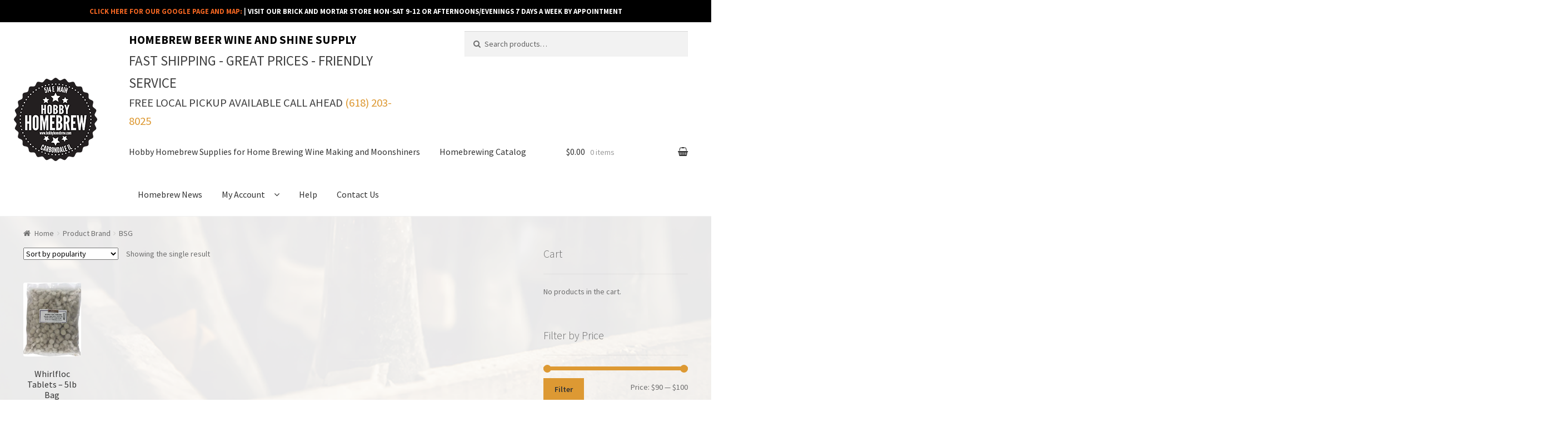

--- FILE ---
content_type: text/html; charset=UTF-8
request_url: https://www.hobbyhomebrew.com/product-attribute/brand/bsg/
body_size: 24021
content:
<!doctype html>
<html lang="en-US">
<head>
<meta charset="UTF-8">
<meta name="viewport" content="width=device-width, initial-scale=1, maximum-scale=1.0, user-scalable=no">
<link rel="profile" href="http://gmpg.org/xfn/11">
<link rel="pingback" href="https://www.hobbyhomebrew.com/xmlrpc.php">

				<script>document.documentElement.className = document.documentElement.className + ' yes-js js_active js'</script>
			<meta name='robots' content='index, follow, max-image-preview:large, max-snippet:-1, max-video-preview:-1' />
	<style>img:is([sizes="auto" i], [sizes^="auto," i]) { contain-intrinsic-size: 3000px 1500px }</style>
	<script>window._wca = window._wca || [];</script>

	<!-- This site is optimized with the Yoast SEO plugin v26.4 - https://yoast.com/wordpress/plugins/seo/ -->
	<title>BSG Archives - Hobby Homebrew</title>
	<link rel="canonical" href="https://www.hobbyhomebrew.com/product-attribute/brand/bsg/" />
	<meta property="og:locale" content="en_US" />
	<meta property="og:type" content="article" />
	<meta property="og:title" content="BSG Archives - Hobby Homebrew" />
	<meta property="og:url" content="https://www.hobbyhomebrew.com/product-attribute/brand/bsg/" />
	<meta property="og:site_name" content="Hobby Homebrew" />
	<meta name="twitter:card" content="summary_large_image" />
	<script type="application/ld+json" class="yoast-schema-graph">{"@context":"https://schema.org","@graph":[{"@type":"CollectionPage","@id":"https://www.hobbyhomebrew.com/product-attribute/brand/bsg/","url":"https://www.hobbyhomebrew.com/product-attribute/brand/bsg/","name":"BSG Archives - Hobby Homebrew","isPartOf":{"@id":"https://www.hobbyhomebrew.com/#website"},"primaryImageOfPage":{"@id":"https://www.hobbyhomebrew.com/product-attribute/brand/bsg/#primaryimage"},"image":{"@id":"https://www.hobbyhomebrew.com/product-attribute/brand/bsg/#primaryimage"},"thumbnailUrl":"https://i0.wp.com/www.hobbyhomebrew.com/wp-content/uploads/2018/11/WHIRLFLOC5LB.jpg?fit=1093%2C1364&ssl=1","breadcrumb":{"@id":"https://www.hobbyhomebrew.com/product-attribute/brand/bsg/#breadcrumb"},"inLanguage":"en-US"},{"@type":"ImageObject","inLanguage":"en-US","@id":"https://www.hobbyhomebrew.com/product-attribute/brand/bsg/#primaryimage","url":"https://i0.wp.com/www.hobbyhomebrew.com/wp-content/uploads/2018/11/WHIRLFLOC5LB.jpg?fit=1093%2C1364&ssl=1","contentUrl":"https://i0.wp.com/www.hobbyhomebrew.com/wp-content/uploads/2018/11/WHIRLFLOC5LB.jpg?fit=1093%2C1364&ssl=1","width":1093,"height":1364},{"@type":"BreadcrumbList","@id":"https://www.hobbyhomebrew.com/product-attribute/brand/bsg/#breadcrumb","itemListElement":[{"@type":"ListItem","position":1,"name":"Home","item":"https://www.hobbyhomebrew.com/"},{"@type":"ListItem","position":2,"name":"BSG"}]},{"@type":"WebSite","@id":"https://www.hobbyhomebrew.com/#website","url":"https://www.hobbyhomebrew.com/","name":"Hobby Homebrew","description":"Hobby Homebrew Beer Wine Making Distilling Equipment Supply","potentialAction":[{"@type":"SearchAction","target":{"@type":"EntryPoint","urlTemplate":"https://www.hobbyhomebrew.com/?s={search_term_string}"},"query-input":{"@type":"PropertyValueSpecification","valueRequired":true,"valueName":"search_term_string"}}],"inLanguage":"en-US"}]}</script>
	<!-- / Yoast SEO plugin. -->


<link rel='dns-prefetch' href='//www.hobbyhomebrew.com' />
<link rel='dns-prefetch' href='//stats.wp.com' />
<link rel='dns-prefetch' href='//fonts.googleapis.com' />
<link rel='dns-prefetch' href='//use.fontawesome.com' />
<link rel='preconnect' href='//i0.wp.com' />
<link rel="alternate" type="application/rss+xml" title="Hobby Homebrew &raquo; Feed" href="https://www.hobbyhomebrew.com/feed/" />
<link rel="alternate" type="application/rss+xml" title="Hobby Homebrew &raquo; Comments Feed" href="https://www.hobbyhomebrew.com/comments/feed/" />
<link rel="alternate" type="application/rss+xml" title="Hobby Homebrew &raquo; BSG Brand Feed" href="https://www.hobbyhomebrew.com/product-attribute/brand/bsg/feed/" />
<script type="text/javascript">
/* <![CDATA[ */
window._wpemojiSettings = {"baseUrl":"https:\/\/s.w.org\/images\/core\/emoji\/16.0.1\/72x72\/","ext":".png","svgUrl":"https:\/\/s.w.org\/images\/core\/emoji\/16.0.1\/svg\/","svgExt":".svg","source":{"concatemoji":"https:\/\/www.hobbyhomebrew.com\/wp-includes\/js\/wp-emoji-release.min.js?ver=6.8.3"}};
/*! This file is auto-generated */
!function(s,n){var o,i,e;function c(e){try{var t={supportTests:e,timestamp:(new Date).valueOf()};sessionStorage.setItem(o,JSON.stringify(t))}catch(e){}}function p(e,t,n){e.clearRect(0,0,e.canvas.width,e.canvas.height),e.fillText(t,0,0);var t=new Uint32Array(e.getImageData(0,0,e.canvas.width,e.canvas.height).data),a=(e.clearRect(0,0,e.canvas.width,e.canvas.height),e.fillText(n,0,0),new Uint32Array(e.getImageData(0,0,e.canvas.width,e.canvas.height).data));return t.every(function(e,t){return e===a[t]})}function u(e,t){e.clearRect(0,0,e.canvas.width,e.canvas.height),e.fillText(t,0,0);for(var n=e.getImageData(16,16,1,1),a=0;a<n.data.length;a++)if(0!==n.data[a])return!1;return!0}function f(e,t,n,a){switch(t){case"flag":return n(e,"\ud83c\udff3\ufe0f\u200d\u26a7\ufe0f","\ud83c\udff3\ufe0f\u200b\u26a7\ufe0f")?!1:!n(e,"\ud83c\udde8\ud83c\uddf6","\ud83c\udde8\u200b\ud83c\uddf6")&&!n(e,"\ud83c\udff4\udb40\udc67\udb40\udc62\udb40\udc65\udb40\udc6e\udb40\udc67\udb40\udc7f","\ud83c\udff4\u200b\udb40\udc67\u200b\udb40\udc62\u200b\udb40\udc65\u200b\udb40\udc6e\u200b\udb40\udc67\u200b\udb40\udc7f");case"emoji":return!a(e,"\ud83e\udedf")}return!1}function g(e,t,n,a){var r="undefined"!=typeof WorkerGlobalScope&&self instanceof WorkerGlobalScope?new OffscreenCanvas(300,150):s.createElement("canvas"),o=r.getContext("2d",{willReadFrequently:!0}),i=(o.textBaseline="top",o.font="600 32px Arial",{});return e.forEach(function(e){i[e]=t(o,e,n,a)}),i}function t(e){var t=s.createElement("script");t.src=e,t.defer=!0,s.head.appendChild(t)}"undefined"!=typeof Promise&&(o="wpEmojiSettingsSupports",i=["flag","emoji"],n.supports={everything:!0,everythingExceptFlag:!0},e=new Promise(function(e){s.addEventListener("DOMContentLoaded",e,{once:!0})}),new Promise(function(t){var n=function(){try{var e=JSON.parse(sessionStorage.getItem(o));if("object"==typeof e&&"number"==typeof e.timestamp&&(new Date).valueOf()<e.timestamp+604800&&"object"==typeof e.supportTests)return e.supportTests}catch(e){}return null}();if(!n){if("undefined"!=typeof Worker&&"undefined"!=typeof OffscreenCanvas&&"undefined"!=typeof URL&&URL.createObjectURL&&"undefined"!=typeof Blob)try{var e="postMessage("+g.toString()+"("+[JSON.stringify(i),f.toString(),p.toString(),u.toString()].join(",")+"));",a=new Blob([e],{type:"text/javascript"}),r=new Worker(URL.createObjectURL(a),{name:"wpTestEmojiSupports"});return void(r.onmessage=function(e){c(n=e.data),r.terminate(),t(n)})}catch(e){}c(n=g(i,f,p,u))}t(n)}).then(function(e){for(var t in e)n.supports[t]=e[t],n.supports.everything=n.supports.everything&&n.supports[t],"flag"!==t&&(n.supports.everythingExceptFlag=n.supports.everythingExceptFlag&&n.supports[t]);n.supports.everythingExceptFlag=n.supports.everythingExceptFlag&&!n.supports.flag,n.DOMReady=!1,n.readyCallback=function(){n.DOMReady=!0}}).then(function(){return e}).then(function(){var e;n.supports.everything||(n.readyCallback(),(e=n.source||{}).concatemoji?t(e.concatemoji):e.wpemoji&&e.twemoji&&(t(e.twemoji),t(e.wpemoji)))}))}((window,document),window._wpemojiSettings);
/* ]]> */
</script>
<link rel='stylesheet' id='wp-components-css' href='https://www.hobbyhomebrew.com/wp-includes/css/dist/components/style.min.css?ver=6.8.3' type='text/css' media='all' />
<link rel='stylesheet' id='flexible-shipping-ups-blocks-integration-frontend-css' href='https://www.hobbyhomebrew.com/wp-content/plugins/flexible-shipping-ups/build/point-selection-block-frontend.css?ver=1768887787' type='text/css' media='all' />
<link rel='stylesheet' id='flexible-shipping-ups-blocks-integration-editor-css' href='https://www.hobbyhomebrew.com/wp-content/plugins/flexible-shipping-ups/build/point-selection-block.css?ver=1768887787' type='text/css' media='all' />
<style id='wp-emoji-styles-inline-css' type='text/css'>

	img.wp-smiley, img.emoji {
		display: inline !important;
		border: none !important;
		box-shadow: none !important;
		height: 1em !important;
		width: 1em !important;
		margin: 0 0.07em !important;
		vertical-align: -0.1em !important;
		background: none !important;
		padding: 0 !important;
	}
</style>
<link rel='stylesheet' id='wp-block-library-css' href='https://www.hobbyhomebrew.com/wp-includes/css/dist/block-library/style.min.css?ver=6.8.3' type='text/css' media='all' />
<style id='classic-theme-styles-inline-css' type='text/css'>
/*! This file is auto-generated */
.wp-block-button__link{color:#fff;background-color:#32373c;border-radius:9999px;box-shadow:none;text-decoration:none;padding:calc(.667em + 2px) calc(1.333em + 2px);font-size:1.125em}.wp-block-file__button{background:#32373c;color:#fff;text-decoration:none}
</style>
<link rel='stylesheet' id='mediaelement-css' href='https://www.hobbyhomebrew.com/wp-includes/js/mediaelement/mediaelementplayer-legacy.min.css?ver=4.2.17' type='text/css' media='all' />
<link rel='stylesheet' id='wp-mediaelement-css' href='https://www.hobbyhomebrew.com/wp-includes/js/mediaelement/wp-mediaelement.min.css?ver=6.8.3' type='text/css' media='all' />
<style id='jetpack-sharing-buttons-style-inline-css' type='text/css'>
.jetpack-sharing-buttons__services-list{display:flex;flex-direction:row;flex-wrap:wrap;gap:0;list-style-type:none;margin:5px;padding:0}.jetpack-sharing-buttons__services-list.has-small-icon-size{font-size:12px}.jetpack-sharing-buttons__services-list.has-normal-icon-size{font-size:16px}.jetpack-sharing-buttons__services-list.has-large-icon-size{font-size:24px}.jetpack-sharing-buttons__services-list.has-huge-icon-size{font-size:36px}@media print{.jetpack-sharing-buttons__services-list{display:none!important}}.editor-styles-wrapper .wp-block-jetpack-sharing-buttons{gap:0;padding-inline-start:0}ul.jetpack-sharing-buttons__services-list.has-background{padding:1.25em 2.375em}
</style>
<link rel='stylesheet' id='jquery-selectBox-css' href='https://www.hobbyhomebrew.com/wp-content/plugins/yith-woocommerce-wishlist/assets/css/jquery.selectBox.css?ver=1.2.0' type='text/css' media='all' />
<link rel='stylesheet' id='woocommerce_prettyPhoto_css-css' href='//www.hobbyhomebrew.com/wp-content/plugins/woocommerce/assets/css/prettyPhoto.css?ver=3.1.6' type='text/css' media='all' />
<link rel='stylesheet' id='yith-wcwl-main-css' href='https://www.hobbyhomebrew.com/wp-content/plugins/yith-woocommerce-wishlist/assets/css/style.css?ver=4.11.0' type='text/css' media='all' />
<style id='yith-wcwl-main-inline-css' type='text/css'>
 :root { --rounded-corners-radius: 16px; --add-to-cart-rounded-corners-radius: 16px; --feedback-duration: 3s } 
 :root { --rounded-corners-radius: 16px; --add-to-cart-rounded-corners-radius: 16px; --feedback-duration: 3s } 
</style>
<link rel='stylesheet' id='amazon-payments-advanced-blocks-log-out-banner-css' href='https://www.hobbyhomebrew.com/wp-content/plugins/woocommerce-gateway-amazon-payments-advanced/build/js/blocks/log-out-banner/style-index.css?ver=7b7a8388c5cd363f116c' type='text/css' media='all' />
<style id='global-styles-inline-css' type='text/css'>
:root{--wp--preset--aspect-ratio--square: 1;--wp--preset--aspect-ratio--4-3: 4/3;--wp--preset--aspect-ratio--3-4: 3/4;--wp--preset--aspect-ratio--3-2: 3/2;--wp--preset--aspect-ratio--2-3: 2/3;--wp--preset--aspect-ratio--16-9: 16/9;--wp--preset--aspect-ratio--9-16: 9/16;--wp--preset--color--black: #000000;--wp--preset--color--cyan-bluish-gray: #abb8c3;--wp--preset--color--white: #ffffff;--wp--preset--color--pale-pink: #f78da7;--wp--preset--color--vivid-red: #cf2e2e;--wp--preset--color--luminous-vivid-orange: #ff6900;--wp--preset--color--luminous-vivid-amber: #fcb900;--wp--preset--color--light-green-cyan: #7bdcb5;--wp--preset--color--vivid-green-cyan: #00d084;--wp--preset--color--pale-cyan-blue: #8ed1fc;--wp--preset--color--vivid-cyan-blue: #0693e3;--wp--preset--color--vivid-purple: #9b51e0;--wp--preset--gradient--vivid-cyan-blue-to-vivid-purple: linear-gradient(135deg,rgba(6,147,227,1) 0%,rgb(155,81,224) 100%);--wp--preset--gradient--light-green-cyan-to-vivid-green-cyan: linear-gradient(135deg,rgb(122,220,180) 0%,rgb(0,208,130) 100%);--wp--preset--gradient--luminous-vivid-amber-to-luminous-vivid-orange: linear-gradient(135deg,rgba(252,185,0,1) 0%,rgba(255,105,0,1) 100%);--wp--preset--gradient--luminous-vivid-orange-to-vivid-red: linear-gradient(135deg,rgba(255,105,0,1) 0%,rgb(207,46,46) 100%);--wp--preset--gradient--very-light-gray-to-cyan-bluish-gray: linear-gradient(135deg,rgb(238,238,238) 0%,rgb(169,184,195) 100%);--wp--preset--gradient--cool-to-warm-spectrum: linear-gradient(135deg,rgb(74,234,220) 0%,rgb(151,120,209) 20%,rgb(207,42,186) 40%,rgb(238,44,130) 60%,rgb(251,105,98) 80%,rgb(254,248,76) 100%);--wp--preset--gradient--blush-light-purple: linear-gradient(135deg,rgb(255,206,236) 0%,rgb(152,150,240) 100%);--wp--preset--gradient--blush-bordeaux: linear-gradient(135deg,rgb(254,205,165) 0%,rgb(254,45,45) 50%,rgb(107,0,62) 100%);--wp--preset--gradient--luminous-dusk: linear-gradient(135deg,rgb(255,203,112) 0%,rgb(199,81,192) 50%,rgb(65,88,208) 100%);--wp--preset--gradient--pale-ocean: linear-gradient(135deg,rgb(255,245,203) 0%,rgb(182,227,212) 50%,rgb(51,167,181) 100%);--wp--preset--gradient--electric-grass: linear-gradient(135deg,rgb(202,248,128) 0%,rgb(113,206,126) 100%);--wp--preset--gradient--midnight: linear-gradient(135deg,rgb(2,3,129) 0%,rgb(40,116,252) 100%);--wp--preset--font-size--small: 13px;--wp--preset--font-size--medium: 20px;--wp--preset--font-size--large: 36px;--wp--preset--font-size--x-large: 42px;--wp--preset--spacing--20: 0.44rem;--wp--preset--spacing--30: 0.67rem;--wp--preset--spacing--40: 1rem;--wp--preset--spacing--50: 1.5rem;--wp--preset--spacing--60: 2.25rem;--wp--preset--spacing--70: 3.38rem;--wp--preset--spacing--80: 5.06rem;--wp--preset--shadow--natural: 6px 6px 9px rgba(0, 0, 0, 0.2);--wp--preset--shadow--deep: 12px 12px 50px rgba(0, 0, 0, 0.4);--wp--preset--shadow--sharp: 6px 6px 0px rgba(0, 0, 0, 0.2);--wp--preset--shadow--outlined: 6px 6px 0px -3px rgba(255, 255, 255, 1), 6px 6px rgba(0, 0, 0, 1);--wp--preset--shadow--crisp: 6px 6px 0px rgba(0, 0, 0, 1);}:where(.is-layout-flex){gap: 0.5em;}:where(.is-layout-grid){gap: 0.5em;}body .is-layout-flex{display: flex;}.is-layout-flex{flex-wrap: wrap;align-items: center;}.is-layout-flex > :is(*, div){margin: 0;}body .is-layout-grid{display: grid;}.is-layout-grid > :is(*, div){margin: 0;}:where(.wp-block-columns.is-layout-flex){gap: 2em;}:where(.wp-block-columns.is-layout-grid){gap: 2em;}:where(.wp-block-post-template.is-layout-flex){gap: 1.25em;}:where(.wp-block-post-template.is-layout-grid){gap: 1.25em;}.has-black-color{color: var(--wp--preset--color--black) !important;}.has-cyan-bluish-gray-color{color: var(--wp--preset--color--cyan-bluish-gray) !important;}.has-white-color{color: var(--wp--preset--color--white) !important;}.has-pale-pink-color{color: var(--wp--preset--color--pale-pink) !important;}.has-vivid-red-color{color: var(--wp--preset--color--vivid-red) !important;}.has-luminous-vivid-orange-color{color: var(--wp--preset--color--luminous-vivid-orange) !important;}.has-luminous-vivid-amber-color{color: var(--wp--preset--color--luminous-vivid-amber) !important;}.has-light-green-cyan-color{color: var(--wp--preset--color--light-green-cyan) !important;}.has-vivid-green-cyan-color{color: var(--wp--preset--color--vivid-green-cyan) !important;}.has-pale-cyan-blue-color{color: var(--wp--preset--color--pale-cyan-blue) !important;}.has-vivid-cyan-blue-color{color: var(--wp--preset--color--vivid-cyan-blue) !important;}.has-vivid-purple-color{color: var(--wp--preset--color--vivid-purple) !important;}.has-black-background-color{background-color: var(--wp--preset--color--black) !important;}.has-cyan-bluish-gray-background-color{background-color: var(--wp--preset--color--cyan-bluish-gray) !important;}.has-white-background-color{background-color: var(--wp--preset--color--white) !important;}.has-pale-pink-background-color{background-color: var(--wp--preset--color--pale-pink) !important;}.has-vivid-red-background-color{background-color: var(--wp--preset--color--vivid-red) !important;}.has-luminous-vivid-orange-background-color{background-color: var(--wp--preset--color--luminous-vivid-orange) !important;}.has-luminous-vivid-amber-background-color{background-color: var(--wp--preset--color--luminous-vivid-amber) !important;}.has-light-green-cyan-background-color{background-color: var(--wp--preset--color--light-green-cyan) !important;}.has-vivid-green-cyan-background-color{background-color: var(--wp--preset--color--vivid-green-cyan) !important;}.has-pale-cyan-blue-background-color{background-color: var(--wp--preset--color--pale-cyan-blue) !important;}.has-vivid-cyan-blue-background-color{background-color: var(--wp--preset--color--vivid-cyan-blue) !important;}.has-vivid-purple-background-color{background-color: var(--wp--preset--color--vivid-purple) !important;}.has-black-border-color{border-color: var(--wp--preset--color--black) !important;}.has-cyan-bluish-gray-border-color{border-color: var(--wp--preset--color--cyan-bluish-gray) !important;}.has-white-border-color{border-color: var(--wp--preset--color--white) !important;}.has-pale-pink-border-color{border-color: var(--wp--preset--color--pale-pink) !important;}.has-vivid-red-border-color{border-color: var(--wp--preset--color--vivid-red) !important;}.has-luminous-vivid-orange-border-color{border-color: var(--wp--preset--color--luminous-vivid-orange) !important;}.has-luminous-vivid-amber-border-color{border-color: var(--wp--preset--color--luminous-vivid-amber) !important;}.has-light-green-cyan-border-color{border-color: var(--wp--preset--color--light-green-cyan) !important;}.has-vivid-green-cyan-border-color{border-color: var(--wp--preset--color--vivid-green-cyan) !important;}.has-pale-cyan-blue-border-color{border-color: var(--wp--preset--color--pale-cyan-blue) !important;}.has-vivid-cyan-blue-border-color{border-color: var(--wp--preset--color--vivid-cyan-blue) !important;}.has-vivid-purple-border-color{border-color: var(--wp--preset--color--vivid-purple) !important;}.has-vivid-cyan-blue-to-vivid-purple-gradient-background{background: var(--wp--preset--gradient--vivid-cyan-blue-to-vivid-purple) !important;}.has-light-green-cyan-to-vivid-green-cyan-gradient-background{background: var(--wp--preset--gradient--light-green-cyan-to-vivid-green-cyan) !important;}.has-luminous-vivid-amber-to-luminous-vivid-orange-gradient-background{background: var(--wp--preset--gradient--luminous-vivid-amber-to-luminous-vivid-orange) !important;}.has-luminous-vivid-orange-to-vivid-red-gradient-background{background: var(--wp--preset--gradient--luminous-vivid-orange-to-vivid-red) !important;}.has-very-light-gray-to-cyan-bluish-gray-gradient-background{background: var(--wp--preset--gradient--very-light-gray-to-cyan-bluish-gray) !important;}.has-cool-to-warm-spectrum-gradient-background{background: var(--wp--preset--gradient--cool-to-warm-spectrum) !important;}.has-blush-light-purple-gradient-background{background: var(--wp--preset--gradient--blush-light-purple) !important;}.has-blush-bordeaux-gradient-background{background: var(--wp--preset--gradient--blush-bordeaux) !important;}.has-luminous-dusk-gradient-background{background: var(--wp--preset--gradient--luminous-dusk) !important;}.has-pale-ocean-gradient-background{background: var(--wp--preset--gradient--pale-ocean) !important;}.has-electric-grass-gradient-background{background: var(--wp--preset--gradient--electric-grass) !important;}.has-midnight-gradient-background{background: var(--wp--preset--gradient--midnight) !important;}.has-small-font-size{font-size: var(--wp--preset--font-size--small) !important;}.has-medium-font-size{font-size: var(--wp--preset--font-size--medium) !important;}.has-large-font-size{font-size: var(--wp--preset--font-size--large) !important;}.has-x-large-font-size{font-size: var(--wp--preset--font-size--x-large) !important;}
:where(.wp-block-post-template.is-layout-flex){gap: 1.25em;}:where(.wp-block-post-template.is-layout-grid){gap: 1.25em;}
:where(.wp-block-columns.is-layout-flex){gap: 2em;}:where(.wp-block-columns.is-layout-grid){gap: 2em;}
:root :where(.wp-block-pullquote){font-size: 1.5em;line-height: 1.6;}
</style>
<link rel='stylesheet' id='contact-form-7-css' href='https://www.hobbyhomebrew.com/wp-content/plugins/contact-form-7/includes/css/styles.css?ver=6.1.3' type='text/css' media='all' />
<link rel='stylesheet' id='simple-banner-style-css' href='https://www.hobbyhomebrew.com/wp-content/plugins/simple-banner/simple-banner.css?ver=3.1.2' type='text/css' media='all' />
<link rel='stylesheet' id='SFSImainCss-css' href='https://www.hobbyhomebrew.com/wp-content/plugins/ultimate-social-media-icons/css/sfsi-style.css?ver=2.9.6' type='text/css' media='all' />
<style id='woocommerce-inline-inline-css' type='text/css'>
.woocommerce form .form-row .required { visibility: visible; }
</style>
<link rel='stylesheet' id='ppress-frontend-css' href='https://www.hobbyhomebrew.com/wp-content/plugins/wp-user-avatar/assets/css/frontend.min.css?ver=4.16.8' type='text/css' media='all' />
<link rel='stylesheet' id='ppress-flatpickr-css' href='https://www.hobbyhomebrew.com/wp-content/plugins/wp-user-avatar/assets/flatpickr/flatpickr.min.css?ver=4.16.8' type='text/css' media='all' />
<link rel='stylesheet' id='ppress-select2-css' href='https://www.hobbyhomebrew.com/wp-content/plugins/wp-user-avatar/assets/select2/select2.min.css?ver=6.8.3' type='text/css' media='all' />
<link rel='stylesheet' id='yith-wcwl-theme-css' href='https://www.hobbyhomebrew.com/wp-content/plugins/yith-woocommerce-wishlist/assets/css/themes/storefront.css?ver=4.11.0' type='text/css' media='all' />
<link rel='stylesheet' id='brands-styles-css' href='https://www.hobbyhomebrew.com/wp-content/plugins/woocommerce/assets/css/brands.css?ver=10.3.7' type='text/css' media='all' />
<link rel='stylesheet' id='storefront-style-css' href='https://www.hobbyhomebrew.com/wp-content/themes/storefront/style.css?ver=5.0.0' type='text/css' media='all' />
<style id='storefront-style-inline-css' type='text/css'>

			.main-navigation ul li a,
			.site-title a,
			ul.menu li a,
			.site-branding h1 a,
			.site-footer .storefront-handheld-footer-bar a:not(.button),
			button.menu-toggle,
			button.menu-toggle:hover {
				color: #333333;
			}

			button.menu-toggle,
			button.menu-toggle:hover {
				border-color: #333333;
			}

			.main-navigation ul li a:hover,
			.main-navigation ul li:hover > a,
			.site-title a:hover,
			a.cart-contents:hover,
			.site-header-cart .widget_shopping_cart a:hover,
			.site-header-cart:hover > li > a,
			.site-header ul.menu li.current-menu-item > a {
				color: #747474;
			}

			table th {
				background-color: #f8f8f8;
			}

			table tbody td {
				background-color: #fdfdfd;
			}

			table tbody tr:nth-child(2n) td,
			fieldset,
			fieldset legend {
				background-color: #fbfbfb;
			}

			.site-header,
			.secondary-navigation ul ul,
			.main-navigation ul.menu > li.menu-item-has-children:after,
			.secondary-navigation ul.menu ul,
			.storefront-handheld-footer-bar,
			.storefront-handheld-footer-bar ul li > a,
			.storefront-handheld-footer-bar ul li.search .site-search,
			button.menu-toggle,
			button.menu-toggle:hover {
				background-color: #ffffff;
			}

			p.site-description,
			.site-header,
			.storefront-handheld-footer-bar {
				color: #404040;
			}

			.storefront-handheld-footer-bar ul li.cart .count,
			button.menu-toggle:after,
			button.menu-toggle:before,
			button.menu-toggle span:before {
				background-color: #333333;
			}

			.storefront-handheld-footer-bar ul li.cart .count {
				color: #ffffff;
			}

			.storefront-handheld-footer-bar ul li.cart .count {
				border-color: #ffffff;
			}

			h1, h2, h3, h4, h5, h6 {
				color: #333333;
			}

			.widget h1 {
				border-bottom-color: #333333;
			}

			body,
			.secondary-navigation a,
			.onsale,
			.pagination .page-numbers li .page-numbers:not(.current), .woocommerce-pagination .page-numbers li .page-numbers:not(.current) {
				color: #6d6d6d;
			}

			.widget-area .widget a,
			.hentry .entry-header .posted-on a,
			.hentry .entry-header .byline a {
				color: #727272;
			}

			a  {
				color: #dd9933;
			}

			a:focus,
			.button:focus,
			.button.alt:focus,
			.button.added_to_cart:focus,
			.button.wc-forward:focus,
			button:focus,
			input[type="button"]:focus,
			input[type="reset"]:focus,
			input[type="submit"]:focus {
				outline-color: #dd9933;
			}

			button, input[type="button"], input[type="reset"], input[type="submit"], .button, .added_to_cart, .widget a.button, .site-header-cart .widget_shopping_cart a.button {
				background-color: #dd9933;
				border-color: #dd9933;
				color: #333333;
			}

			button:hover, input[type="button"]:hover, input[type="reset"]:hover, input[type="submit"]:hover, .button:hover, .added_to_cart:hover, .widget a.button:hover, .site-header-cart .widget_shopping_cart a.button:hover {
				background-color: #c4801a;
				border-color: #c4801a;
				color: #333333;
			}

			button.alt, input[type="button"].alt, input[type="reset"].alt, input[type="submit"].alt, .button.alt, .added_to_cart.alt, .widget-area .widget a.button.alt, .added_to_cart, .widget a.button.checkout {
				background-color: #333333;
				border-color: #333333;
				color: #dd9933;
			}

			button.alt:hover, input[type="button"].alt:hover, input[type="reset"].alt:hover, input[type="submit"].alt:hover, .button.alt:hover, .added_to_cart.alt:hover, .widget-area .widget a.button.alt:hover, .added_to_cart:hover, .widget a.button.checkout:hover {
				background-color: #1a1a1a;
				border-color: #1a1a1a;
				color: #dd9933;
			}

			.pagination .page-numbers li .page-numbers.current, .woocommerce-pagination .page-numbers li .page-numbers.current {
				background-color: #e6e6e6;
				color: #636363;
			}

			#comments .comment-list .comment-content .comment-text {
				background-color: #f8f8f8;
			}

			.site-footer {
				background-color: #f0f0f0;
				color: #6d6d6d;
			}

			.site-footer a:not(.button) {
				color: #333333;
			}

			.site-footer h1, .site-footer h2, .site-footer h3, .site-footer h4, .site-footer h5, .site-footer h6 {
				color: #333333;
			}

			#order_review {
				background-color: #ffffff;
			}

			#payment .payment_methods > li .payment_box,
			#payment .place-order {
				background-color: #fafafa;
			}

			#payment .payment_methods > li:not(.woocommerce-notice) {
				background-color: #f5f5f5;
			}

			#payment .payment_methods > li:not(.woocommerce-notice):hover {
				background-color: #f0f0f0;
			}

			@media screen and ( min-width: 768px ) {
				.secondary-navigation ul.menu a:hover {
					color: #595959;
				}

				.secondary-navigation ul.menu a {
					color: #404040;
				}

				.site-header-cart .widget_shopping_cart,
				.main-navigation ul.menu ul.sub-menu,
				.main-navigation ul.nav-menu ul.children {
					background-color: #f0f0f0;
				}

				.site-header-cart .widget_shopping_cart .buttons,
				.site-header-cart .widget_shopping_cart .total {
					background-color: #f5f5f5;
				}

				.site-header {
					border-bottom-color: #f0f0f0;
				}
			}
</style>
<link rel='stylesheet' id='storefront-icons-css' href='https://www.hobbyhomebrew.com/wp-content/themes/storefront/assets/sass/base/icons.css?ver=5.0.0' type='text/css' media='all' />
<link rel='stylesheet' id='storefront-fonts-css' href='https://fonts.googleapis.com/css?family=Source+Sans+Pro:400,300,300italic,400italic,600,700,900&#038;subset=latin%2Clatin-ext' type='text/css' media='all' />
<link rel='stylesheet' id='storefront-jetpack-style-css' href='https://www.hobbyhomebrew.com/wp-content/themes/storefront/assets/sass/jetpack/jetpack.css?ver=5.0.0' type='text/css' media='all' />
<link rel='stylesheet' id='storefront-woocommerce-style-css' href='https://www.hobbyhomebrew.com/wp-content/themes/storefront/assets/sass/woocommerce/woocommerce.css?ver=5.0.0' type='text/css' media='all' />
<style id='storefront-woocommerce-style-inline-css' type='text/css'>

			a.cart-contents,
			.site-header-cart .widget_shopping_cart a {
				color: #333333;
			}

			table.cart td.product-remove,
			table.cart td.actions {
				border-top-color: #ffffff;
			}

			.woocommerce-tabs ul.tabs li.active a,
			ul.products li.product .price,
			.onsale,
			.widget_search form:before,
			.widget_product_search form:before {
				color: #6d6d6d;
			}

			.woocommerce-breadcrumb a,
			a.woocommerce-review-link,
			.product_meta a {
				color: #727272;
			}

			.onsale {
				border-color: #6d6d6d;
			}

			.star-rating span:before,
			.quantity .plus, .quantity .minus,
			p.stars a:hover:after,
			p.stars a:after,
			.star-rating span:before,
			#payment .payment_methods li input[type=radio]:first-child:checked+label:before {
				color: #dd9933;
			}

			.widget_price_filter .ui-slider .ui-slider-range,
			.widget_price_filter .ui-slider .ui-slider-handle {
				background-color: #dd9933;
			}

			.order_details {
				background-color: #f8f8f8;
			}

			.order_details > li {
				border-bottom: 1px dotted #e3e3e3;
			}

			.order_details:before,
			.order_details:after {
				background: -webkit-linear-gradient(transparent 0,transparent 0),-webkit-linear-gradient(135deg,#f8f8f8 33.33%,transparent 33.33%),-webkit-linear-gradient(45deg,#f8f8f8 33.33%,transparent 33.33%)
			}

			p.stars a:before,
			p.stars a:hover~a:before,
			p.stars.selected a.active~a:before {
				color: #6d6d6d;
			}

			p.stars.selected a.active:before,
			p.stars:hover a:before,
			p.stars.selected a:not(.active):before,
			p.stars.selected a.active:before {
				color: #dd9933;
			}

			.single-product div.product .woocommerce-product-gallery .woocommerce-product-gallery__trigger {
				background-color: #dd9933;
				color: #333333;
			}

			.single-product div.product .woocommerce-product-gallery .woocommerce-product-gallery__trigger:hover {
				background-color: #c4801a;
				border-color: #c4801a;
				color: #333333;
			}

			.button.loading {
				color: #dd9933;
			}

			.button.loading:hover {
				background-color: #dd9933;
			}

			.button.loading:after {
				color: #333333;
			}

			@media screen and ( min-width: 768px ) {
				.site-header-cart .widget_shopping_cart,
				.site-header .product_list_widget li .quantity {
					color: #404040;
				}
			}
</style>
<link rel='stylesheet' id='storefront-woocommerce-brands-style-css' href='https://www.hobbyhomebrew.com/wp-content/themes/storefront/assets/sass/woocommerce/extensions/brands.css?ver=6.8.3' type='text/css' media='all' />
<link rel='stylesheet' id='font-awesome-5-brands-css' href='//use.fontawesome.com/releases/v5.0.13/css/brands.css?ver=6.8.3' type='text/css' media='all' />
<link rel='stylesheet' id='sps-styles-css' href='https://www.hobbyhomebrew.com/wp-content/plugins/storefront-product-sharing/assets/css/style.css?ver=6.8.3' type='text/css' media='all' />
<script type="text/javascript" src="https://www.hobbyhomebrew.com/wp-includes/js/jquery/jquery.min.js?ver=3.7.1" id="jquery-core-js"></script>
<script type="text/javascript" src="https://www.hobbyhomebrew.com/wp-includes/js/jquery/jquery-migrate.min.js?ver=3.4.1" id="jquery-migrate-js"></script>
<script type="text/javascript" id="simple-banner-script-js-before">
/* <![CDATA[ */
const simpleBannerScriptParams = {"pro_version_enabled":"","debug_mode":false,"id":105070,"version":"3.1.2","banner_params":[{"hide_simple_banner":"no","simple_banner_prepend_element":false,"simple_banner_position":"","header_margin":"","header_padding":"","wp_body_open_enabled":"","wp_body_open":true,"simple_banner_z_index":false,"simple_banner_text":"<span style=\"color:red;font-weight:bold;font-size:1em\"><a style=\"font-size:1em;font-weight:bold\" href=\"https:\/\/www.facebook.com\/search\/top?q=hobby%20homebrew\" target=\"_new\"><a style=\"font-size:1em;font-weight:bold\" href=\"https:\/\/www.google.com\/maps\/place\/Hobby+Homebrew\/@37.7865184,-90.257882,8.67z\/data=!4m14!1m7!3m6!1s0x8877118269eb51e9:0xf488a3b4939d765f!2sHobby+Homebrew!8m2!3d37.7281192!4d-89.209677!16s%2Fg%2F11g9ngd7sf!3m5!1s0x8877118269eb51e9:0xf488a3b4939d765f!8m2!3d37.7281192!4d-89.209677!16s%2Fg%2F11g9ngd7sf?entry=ttu\" target=\"_new\">CLICK HERE FOR OUR GOOGLE PAGE AND MAP:<\/a><\/span> <b>|<\/b> VISIT OUR BRICK AND MORTAR STORE MON-SAT 9-12 OR AFTERNOONS\/EVENINGS 7 DAYS A WEEK BY APPOINTMENT","disabled_on_current_page":false,"disabled_pages_array":[],"is_current_page_a_post":false,"disabled_on_posts":"","simple_banner_disabled_page_paths":false,"simple_banner_font_size":"","simple_banner_color":"#000000","simple_banner_text_color":"","simple_banner_link_color":"","simple_banner_close_color":"","simple_banner_custom_css":"font-size:0.8em;","simple_banner_scrolling_custom_css":"","simple_banner_text_custom_css":"","simple_banner_button_css":"","site_custom_css":"","keep_site_custom_css":"","site_custom_js":"","keep_site_custom_js":"","close_button_enabled":"","close_button_expiration":"","close_button_cookie_set":false,"current_date":{"date":"2026-01-20 22:13:49.034264","timezone_type":3,"timezone":"UTC"},"start_date":{"date":"2026-01-20 22:13:49.034273","timezone_type":3,"timezone":"UTC"},"end_date":{"date":"2026-01-20 22:13:49.034278","timezone_type":3,"timezone":"UTC"},"simple_banner_start_after_date":false,"simple_banner_remove_after_date":false,"simple_banner_insert_inside_element":false}]}
/* ]]> */
</script>
<script type="text/javascript" src="https://www.hobbyhomebrew.com/wp-content/plugins/simple-banner/simple-banner.js?ver=3.1.2" id="simple-banner-script-js"></script>
<script type="text/javascript" src="https://www.hobbyhomebrew.com/wp-content/plugins/woocommerce/assets/js/jquery-blockui/jquery.blockUI.min.js?ver=2.7.0-wc.10.3.7" id="wc-jquery-blockui-js" defer="defer" data-wp-strategy="defer"></script>
<script type="text/javascript" id="wc-add-to-cart-js-extra">
/* <![CDATA[ */
var wc_add_to_cart_params = {"ajax_url":"\/wp-admin\/admin-ajax.php","wc_ajax_url":"\/?wc-ajax=%%endpoint%%","i18n_view_cart":"View cart","cart_url":"https:\/\/www.hobbyhomebrew.com\/my-account\/shopping-cart\/","is_cart":"","cart_redirect_after_add":"no"};
/* ]]> */
</script>
<script type="text/javascript" src="https://www.hobbyhomebrew.com/wp-content/plugins/woocommerce/assets/js/frontend/add-to-cart.min.js?ver=10.3.7" id="wc-add-to-cart-js" defer="defer" data-wp-strategy="defer"></script>
<script type="text/javascript" src="https://www.hobbyhomebrew.com/wp-content/plugins/woocommerce/assets/js/js-cookie/js.cookie.min.js?ver=2.1.4-wc.10.3.7" id="wc-js-cookie-js" defer="defer" data-wp-strategy="defer"></script>
<script type="text/javascript" id="woocommerce-js-extra">
/* <![CDATA[ */
var woocommerce_params = {"ajax_url":"\/wp-admin\/admin-ajax.php","wc_ajax_url":"\/?wc-ajax=%%endpoint%%","i18n_password_show":"Show password","i18n_password_hide":"Hide password"};
/* ]]> */
</script>
<script type="text/javascript" src="https://www.hobbyhomebrew.com/wp-content/plugins/woocommerce/assets/js/frontend/woocommerce.min.js?ver=10.3.7" id="woocommerce-js" defer="defer" data-wp-strategy="defer"></script>
<script type="text/javascript" src="https://www.hobbyhomebrew.com/wp-content/plugins/wp-user-avatar/assets/flatpickr/flatpickr.min.js?ver=4.16.8" id="ppress-flatpickr-js"></script>
<script type="text/javascript" src="https://www.hobbyhomebrew.com/wp-content/plugins/wp-user-avatar/assets/select2/select2.min.js?ver=4.16.8" id="ppress-select2-js"></script>
<script type="text/javascript" src="https://stats.wp.com/s-202604.js" id="woocommerce-analytics-js" defer="defer" data-wp-strategy="defer"></script>
<link rel="https://api.w.org/" href="https://www.hobbyhomebrew.com/wp-json/" /><link rel="EditURI" type="application/rsd+xml" title="RSD" href="https://www.hobbyhomebrew.com/xmlrpc.php?rsd" />
<meta name="generator" content="WordPress 6.8.3" />
<meta name="generator" content="WooCommerce 10.3.7" />
<style id="simple-banner-background-color" type="text/css">.simple-banner{background:#000000;}</style><style id="simple-banner-text-color" type="text/css">.simple-banner .simple-banner-text{color: #ffffff;}</style><style id="simple-banner-link-color" type="text/css">.simple-banner .simple-banner-text a{color:#f16521;}</style><style id="simple-banner-z-index" type="text/css">.simple-banner{z-index: 99999;}</style><style id="simple-banner-custom-css" type="text/css">.simple-banner{font-size:0.8em;}</style><style id="simple-banner-site-custom-css-dummy" type="text/css"></style><script id="simple-banner-site-custom-js-dummy" type="text/javascript"></script>        <noscript>
            <style>
                #the-preloader-element { display: none !important; }
            </style>
        </noscript>
        <meta name="follow.[base64]" content="T7PTM5unqQzP8pEmJAde"/>	<style>img#wpstats{display:none}</style>
			<noscript><style>.woocommerce-product-gallery{ opacity: 1 !important; }</style></noscript>
	<style type="text/css" id="custom-background-css">
body.custom-background { background-image: url("https://www.hobbyhomebrew.com/wp-content/uploads/2018/01/crate-transparent-1.png"); background-position: center center; background-size: cover; background-repeat: no-repeat; background-attachment: fixed; }
</style>
	<link rel="icon" href="https://i0.wp.com/www.hobbyhomebrew.com/wp-content/uploads/2015/12/cropped-site_icon.png?fit=32%2C32&#038;ssl=1" sizes="32x32" />
<link rel="icon" href="https://i0.wp.com/www.hobbyhomebrew.com/wp-content/uploads/2015/12/cropped-site_icon.png?fit=192%2C192&#038;ssl=1" sizes="192x192" />
<link rel="apple-touch-icon" href="https://i0.wp.com/www.hobbyhomebrew.com/wp-content/uploads/2015/12/cropped-site_icon.png?fit=180%2C180&#038;ssl=1" />
<meta name="msapplication-TileImage" content="https://i0.wp.com/www.hobbyhomebrew.com/wp-content/uploads/2015/12/cropped-site_icon.png?fit=270%2C270&#038;ssl=1" />
		<style type="text/css" id="wp-custom-css">
			.col-full {
	max-width:100%;
}
.site-branding .site-title {
	font-size:1.2em;
}
.site-header .site-branding {
	width:40%;
}
.woocommerce .widget_price_filter .price_slider_wrapper .ui-widget-content {
	background-color:none;
}
.woocommerce #reviews #comments ol.commentlist li .comment-text {
	border:0px !important;
}

.woocommerce form.login, .woocommerce form.checkout_coupon, .woocommerce form.register {
	border:0px !important;
}

.woocommerce form.login, .woocommerce form.checkout_coupon, .woocommerce form.login {
	border:0px !important;
}

.wishlist_table .add_to_cart.button, .yith-wcwl-add-button a.add_to_wishlist, .yith-wcwl-popup-button a.add_to_wishlist, .wishlist_table a.ask-an-estimate-button, .wishlist-title a.show-title-form, .hidden-title-form a.hide-title-form, .woocommerce .yith-wcwl-wishlist-new button, .wishlist_manage_table a.create-new-wishlist, .wishlist_manage_table button.submit-wishlist-changes, .yith-wcwl-wishlist-search-form button.wishlist-search-button {
	border-radius:0px;
}

.wishlist_table .add_to_cart, a.add_to_wishlist.button.alt {
	border-radius:0px;
	margin-bottom:10px;
}


.logo {
        animation-name: logo;
        animation-duration: 4s;
        animation-iteration-count: infinite;
        animation-timing-function: ease-in-out;
}

@keyframes logo {
        0% {
                transform: scale(1);
        }
        50% {
                transform: scale(1.05);
        }
        100% {
                transform: scale(1);
        }
}

.site-header {
	background-repeat:no-repeat;
background-position: center left;
}
.site-header .col-full {
	margin-left:170px;
}
#masthead {
	padding-left:20px;
}
@media screen and (max-width: 600px) {
  .site-branding {
    visibility: hidden;
    clear: both;
    float: left;
    margin: 10px auto 5px 20px;
    width: 28%;
    display: none;
  }
}

@media screen and (max-width: 600px) {
  .site-header {
		background-color:#fff;
		margin-top:10px;
		margin-bottom:10px;
		margin-left:10px;
    background-image: url(https://www.hobbyhomebrew.com/wp-content/themes/storefront/bottlecap-small.png) !important;
			background-repeat:no-repeat;
background-position: center left;
  }
}




.price ins {
	font-weight:800;
	font-size:1.5em;
}
.home.post-type-archive-product .site-header {
	margin-bottom:1em;
}

.site-branding {
	  float: left;
    font-size: 1.3em
}
.site-header .site-branding {
	width:50%;
}
.site-header {
	padding-top:1em;
}
.onsale {
	color:green !important;
}

.woocommerce-store-notice {
	background-color:#202020 !important;
	color:#DB9A37;
}
.woocommerce-store-notice__dismiss-link {
	color:#DB9A37;
}
/* Disables Sidebar */
/*
#primary {
	width:100% !important;
}
#secondary {
	display:none !important;
}*/
.products .wp-post-image {
	max-height:200px !important;
}
.woocommerce-info {
	background-color:#DD9C44 !important;
	color:#1a1a1a;
}
.js .tmce-active .wp-editor-area {
	color:#141414 !important;
}
/*@media (min-width:768px){
	.site-main ul.products li.product {
		width: 22%;
		margin-right:4%;
	}
}*/

@media (min-width: 768px) {
.site-main .related.products ul.products li.product {
    width: 22%;
    float: left;
    margin-right: 4%;
}
}
.processing .blockOverlay {
    background-image:url('https://www.hobbyhomebrew.com/wp-content/uploads/2018/04/hh-spinning.gif') !important;
    background-position: center 30% !important;
    background-repeat: no-repeat !important;
}
.blockUI::before {
    display:none !important;
}
.cart_totals {
	width:75% !important;
}
.woocommerce-products-header__title {
	display:none !important;
}
.woocommerce-breadcrumb {
	margin-bottom:-10px !important;
}
.entry-header {
	display:none !important;
}
.term-description {
	display:none !important;
}
.woocommerce-active .site-header .site-search {
	width:40%;
	border-color:green;
}
/* Added by Chuck to enforce Verdana font on product pages */
.woocommerce-Tabs-panel--description {
font-family: Verdana;
}
.woocommerce-product-details__short-description {
font-family: Verdana;
}
		</style>
		</head>

<body class="archive tax-pa_brand term-bsg term-7933 custom-background wp-theme-storefront theme-storefront sfsi_actvite_theme_flat woocommerce woocommerce-page woocommerce-no-js group-blog right-sidebar woocommerce-active storefront-2-3">


<div id="page" class="hfeed site">
	
	<header id="masthead" class="site-header" role="banner" style="background-image: url(https://www.hobbyhomebrew.com/wp-content/uploads/2018/04/bottlecap_Carbondale.png); ">
		<div class="col-full">

					<a class="skip-link screen-reader-text" href="#site-navigation">Skip to navigation</a>
		<a class="skip-link screen-reader-text" href="#content">Skip to content</a>
				<div class="site-branding">
<!--		<div style="float:left;">
		<a href="/"><img src="https://www.hobbyhomebrew.com/wp-content/themes/storefront/new-square-logo.png" style="float:left;height:200px;display:inline;"></a>
		</div>-->
		<a href="/" style="color:#000;"><div style="font-weight:bold;font-size:1.2;">HOMEBREW BEER WINE AND SHINE SUPPLY</div></a>
		<div style="font-size:1.2em;">FAST SHIPPING - GREAT PRICES - FRIENDLY SERVICE</div>
		<div style="">FREE LOCAL PICKUP AVAILABLE CALL AHEAD <a href="tel://6182038025">(618) 203-8025</a></div>
				</div>
					<div class="site-search">
				<div class="widget woocommerce widget_product_search"><form role="search" method="get" class="woocommerce-product-search" action="https://www.hobbyhomebrew.com/">
	<label class="screen-reader-text" for="woocommerce-product-search-field-0">Search for:</label>
	<input type="search" id="woocommerce-product-search-field-0" class="search-field" placeholder="Search products&hellip;" value="" name="s" />
	<button type="submit" value="Search" class="">Search</button>
	<input type="hidden" name="post_type" value="product" />
</form>
</div>			</div>
		<div class="storefront-primary-navigation">		<nav id="site-navigation" class="main-navigation" role="navigation" aria-label="Primary Navigation">
		<button class="menu-toggle" aria-controls="site-navigation" aria-expanded="false"><span>Menu</span></button>
			<div class="primary-navigation"><ul id="menu-main" class="menu"><li id="menu-item-126204" class="menu-item menu-item-type-post_type menu-item-object-page menu-item-126204"><a href="https://www.hobbyhomebrew.com/home-brewing-wine-making-distilling-moonshiners/">Hobby Homebrew Supplies for Home Brewing Wine Making and Moonshiners</a></li>
<li id="menu-item-48384" class="menu-item menu-item-type-post_type menu-item-object-page menu-item-home menu-item-48384"><a href="https://www.hobbyhomebrew.com/">Homebrewing Catalog</a></li>
<li id="menu-item-48434" class="menu-item menu-item-type-post_type menu-item-object-page menu-item-48434"><a href="https://www.hobbyhomebrew.com/homebrew-news/">Homebrew News</a></li>
<li id="menu-item-48316" class="menu-item menu-item-type-post_type menu-item-object-page menu-item-has-children menu-item-48316"><a href="https://www.hobbyhomebrew.com/my-account/">My Account</a>
<ul class="sub-menu">
	<li id="menu-item-79498" class="menu-item menu-item-type-custom menu-item-object-custom menu-item-79498"><a href="https://www.hobbyhomebrew.com/my-account/orders/">Order History</a></li>
	<li id="menu-item-48321" class="menu-item menu-item-type-post_type menu-item-object-page menu-item-48321"><a href="https://www.hobbyhomebrew.com/my-account/shopping-cart/">Shopping Cart</a></li>
	<li id="menu-item-48318" class="menu-item menu-item-type-post_type menu-item-object-page menu-item-48318"><a href="https://www.hobbyhomebrew.com/my-account/checkout/">Checkout</a></li>
	<li id="menu-item-48320" class="menu-item menu-item-type-post_type menu-item-object-page menu-item-48320"><a href="https://www.hobbyhomebrew.com/my-account/order-tracking/">Order Tracking</a></li>
	<li id="menu-item-48329" class="menu-item menu-item-type-post_type menu-item-object-page menu-item-48329"><a href="https://www.hobbyhomebrew.com/wishlist/">Wishlist</a></li>
</ul>
</li>
<li id="menu-item-103508" class="menu-item menu-item-type-custom menu-item-object-custom menu-item-103508"><a href="https://www.hobbyhomebrew.com/questions-and-answers/">Help</a></li>
<li id="menu-item-9632" class="menu-item menu-item-type-post_type menu-item-object-page menu-item-9632"><a href="https://www.hobbyhomebrew.com/contact-us/">Contact Us</a></li>
</ul></div><div class="handheld-navigation"><ul id="menu-main-1" class="menu"><li class="menu-item menu-item-type-post_type menu-item-object-page menu-item-126204"><a href="https://www.hobbyhomebrew.com/home-brewing-wine-making-distilling-moonshiners/">Hobby Homebrew Supplies for Home Brewing Wine Making and Moonshiners</a></li>
<li class="menu-item menu-item-type-post_type menu-item-object-page menu-item-home menu-item-48384"><a href="https://www.hobbyhomebrew.com/">Homebrewing Catalog</a></li>
<li class="menu-item menu-item-type-post_type menu-item-object-page menu-item-48434"><a href="https://www.hobbyhomebrew.com/homebrew-news/">Homebrew News</a></li>
<li class="menu-item menu-item-type-post_type menu-item-object-page menu-item-has-children menu-item-48316"><a href="https://www.hobbyhomebrew.com/my-account/">My Account</a>
<ul class="sub-menu">
	<li class="menu-item menu-item-type-custom menu-item-object-custom menu-item-79498"><a href="https://www.hobbyhomebrew.com/my-account/orders/">Order History</a></li>
	<li class="menu-item menu-item-type-post_type menu-item-object-page menu-item-48321"><a href="https://www.hobbyhomebrew.com/my-account/shopping-cart/">Shopping Cart</a></li>
	<li class="menu-item menu-item-type-post_type menu-item-object-page menu-item-48318"><a href="https://www.hobbyhomebrew.com/my-account/checkout/">Checkout</a></li>
	<li class="menu-item menu-item-type-post_type menu-item-object-page menu-item-48320"><a href="https://www.hobbyhomebrew.com/my-account/order-tracking/">Order Tracking</a></li>
	<li class="menu-item menu-item-type-post_type menu-item-object-page menu-item-48329"><a href="https://www.hobbyhomebrew.com/wishlist/">Wishlist</a></li>
</ul>
</li>
<li class="menu-item menu-item-type-custom menu-item-object-custom menu-item-103508"><a href="https://www.hobbyhomebrew.com/questions-and-answers/">Help</a></li>
<li class="menu-item menu-item-type-post_type menu-item-object-page menu-item-9632"><a href="https://www.hobbyhomebrew.com/contact-us/">Contact Us</a></li>
</ul></div>		</nav><!-- #site-navigation -->
				<ul id="site-header-cart" class="site-header-cart menu">
			<li class="">
							<a class="cart-contents" href="https://www.hobbyhomebrew.com/my-account/shopping-cart/" title="View your shopping cart">
				<span class="amount">&#036;0.00</span> <span class="count">0 items</span>
			</a>
					</li>
			<li>
				<div class="widget woocommerce widget_shopping_cart"><div class="widget_shopping_cart_content"></div></div>			</li>
		</ul>
		</div>
		</div>
	</header><!-- #masthead -->

		<script>
	jQuery('.WooZoneLite-free-shipping').hide();
	</script>
	<div id="content" class="site-content" tabindex="-1">
		<div class="col-full">

		<nav class="woocommerce-breadcrumb" aria-label="Breadcrumb"><a href="https://www.hobbyhomebrew.com">Home</a><span class="breadcrumb-separator"> / </span>Product Brand<span class="breadcrumb-separator"> / </span>BSG</nav><div class="woocommerce"></div>		<div id="primary" class="content-area">
			<main id="main" class="site-main" role="main">
		<header class="woocommerce-products-header">
			<h1 class="woocommerce-products-header__title page-title">BSG</h1>
	
	</header>
<div class="storefront-sorting"><div class="woocommerce-notices-wrapper"></div><form class="woocommerce-ordering" method="get">
		<select
		name="orderby"
		class="orderby"
					aria-label="Shop order"
			>
					<option value="popularity"  selected='selected'>Sort by popularity</option>
					<option value="rating" >Sort by average rating</option>
					<option value="date" >Sort by latest</option>
					<option value="price" >Sort by price: low to high</option>
					<option value="price-desc" >Sort by price: high to low</option>
			</select>
	<input type="hidden" name="paged" value="1" />
	</form>
<p class="woocommerce-result-count" role="alert" aria-relevant="all" >
	Showing the single result</p>
</div><div class="columns-6"><ul class="products columns-6">
<li class="product type-product post-105070 status-publish first instock product_cat-6528 has-post-thumbnail taxable shipping-taxable purchasable product-type-simple">
	<a href="https://www.hobbyhomebrew.com/product/whirlfloc-tablets-5lb-bag/" class="woocommerce-LoopProduct-link woocommerce-loop-product__link"><img width="324" height="414" src="https://i0.wp.com/www.hobbyhomebrew.com/wp-content/uploads/2018/11/WHIRLFLOC5LB.jpg?resize=324%2C414&amp;ssl=1" class="attachment-woocommerce_thumbnail size-woocommerce_thumbnail" alt="Whirlfloc Tablets - 5lb Bag" decoding="async" fetchpriority="high" srcset="https://i0.wp.com/www.hobbyhomebrew.com/wp-content/uploads/2018/11/WHIRLFLOC5LB.jpg?resize=324%2C414&amp;ssl=1 324w, https://i0.wp.com/www.hobbyhomebrew.com/wp-content/uploads/2018/11/WHIRLFLOC5LB.jpg?zoom=2&amp;resize=324%2C414&amp;ssl=1 648w, https://i0.wp.com/www.hobbyhomebrew.com/wp-content/uploads/2018/11/WHIRLFLOC5LB.jpg?zoom=3&amp;resize=324%2C414&amp;ssl=1 972w" sizes="(max-width: 324px) 100vw, 324px" data-attachment-id="131174" data-permalink="https://www.hobbyhomebrew.com/?attachment_id=131174" data-orig-file="https://i0.wp.com/www.hobbyhomebrew.com/wp-content/uploads/2018/11/WHIRLFLOC5LB.jpg?fit=1093%2C1364&amp;ssl=1" data-orig-size="1093,1364" data-comments-opened="1" data-image-meta="{&quot;aperture&quot;:&quot;0&quot;,&quot;credit&quot;:&quot;&quot;,&quot;camera&quot;:&quot;&quot;,&quot;caption&quot;:&quot;&quot;,&quot;created_timestamp&quot;:&quot;0&quot;,&quot;copyright&quot;:&quot;&quot;,&quot;focal_length&quot;:&quot;0&quot;,&quot;iso&quot;:&quot;0&quot;,&quot;shutter_speed&quot;:&quot;0&quot;,&quot;title&quot;:&quot;&quot;,&quot;orientation&quot;:&quot;0&quot;}" data-image-title="WHIRLFLOC5LB" data-image-description="" data-image-caption="" data-medium-file="https://i0.wp.com/www.hobbyhomebrew.com/wp-content/uploads/2018/11/WHIRLFLOC5LB.jpg?fit=240%2C300&amp;ssl=1" data-large-file="https://i0.wp.com/www.hobbyhomebrew.com/wp-content/uploads/2018/11/WHIRLFLOC5LB.jpg?fit=821%2C1024&amp;ssl=1" /><h2 class="woocommerce-loop-product__title">Whirlfloc Tablets &#8211; 5lb Bag</h2>
	<span class="price"><span class="woocommerce-Price-amount amount"><bdi><span class="woocommerce-Price-currencySymbol">&#36;</span>99.95</bdi></span></span>
</a><a href="/product-attribute/brand/bsg/?add-to-cart=105070" aria-describedby="woocommerce_loop_add_to_cart_link_describedby_105070" data-quantity="1" class="button product_type_simple add_to_cart_button ajax_add_to_cart" data-product_id="105070" data-product_sku="WHIRLFLOC_5LB" aria-label="Add to cart: &ldquo;Whirlfloc Tablets - 5lb Bag&rdquo;" rel="nofollow" data-success_message="&ldquo;Whirlfloc Tablets - 5lb Bag&rdquo; has been added to your cart" role="button">Add to cart</a>	<span id="woocommerce_loop_add_to_cart_link_describedby_105070" class="screen-reader-text">
			</span>
</li>
</ul>
<div class="storefront-sorting"><form class="woocommerce-ordering" method="get">
		<select
		name="orderby"
		class="orderby"
					aria-label="Shop order"
			>
					<option value="popularity"  selected='selected'>Sort by popularity</option>
					<option value="rating" >Sort by average rating</option>
					<option value="date" >Sort by latest</option>
					<option value="price" >Sort by price: low to high</option>
					<option value="price-desc" >Sort by price: high to low</option>
			</select>
	<input type="hidden" name="paged" value="1" />
	</form>
<p class="woocommerce-result-count" role="alert" aria-relevant="all" >
	Showing the single result</p>
</div></div>			</main><!-- #main -->
		</div><!-- #primary -->

		
<div id="secondary" class="widget-area" role="complementary">
	<div id="woocommerce_widget_cart-5" class="widget woocommerce widget_shopping_cart"><span class="gamma widget-title">Cart</span><div class="widget_shopping_cart_content"></div></div><div id="woocommerce_price_filter-5" class="widget woocommerce widget_price_filter"><span class="gamma widget-title">Filter by Price</span>
<form method="get" action="https://www.hobbyhomebrew.com/product-attribute/brand/bsg/">
	<div class="price_slider_wrapper">
		<div class="price_slider" style="display:none;"></div>
		<div class="price_slider_amount" data-step="10">
			<label class="screen-reader-text" for="min_price">Min price</label>
			<input type="text" id="min_price" name="min_price" value="90" data-min="90" placeholder="Min price" />
			<label class="screen-reader-text" for="max_price">Max price</label>
			<input type="text" id="max_price" name="max_price" value="100" data-max="100" placeholder="Max price" />
						<button type="submit" class="button">Filter</button>
			<div class="price_label" style="display:none;">
				Price: <span class="from"></span> &mdash; <span class="to"></span>
			</div>
						<div class="clear"></div>
		</div>
	</div>
</form>

</div><div id="woocommerce_product_categories-5" class="widget woocommerce widget_product_categories"><span class="gamma widget-title">Product Categories</span><ul class="product-categories"><li class="cat-item cat-item-7287"><a href="https://www.hobbyhomebrew.com/product-categories/bbq-and-seasonings/">0 BBQ AND SEASONINGS</a> <span class="count">(90)</span></li>
<li class="cat-item cat-item-11038 cat-parent"><a href="https://www.hobbyhomebrew.com/product-categories/brewing-beer/">0 BREWING BEER</a> <span class="count">(1438)</span><ul class='children'>
<li class="cat-item cat-item-6886"><a href="https://www.hobbyhomebrew.com/product-categories/brewing-beer/advanced-brewing-equipment-and-supplies/">ADVANCED BREWING</a> <span class="count">(186)</span></li>
<li class="cat-item cat-item-6544"><a href="https://www.hobbyhomebrew.com/product-categories/brewing-beer/beer-ingredient-kits/">BEER KITS BOXED INGREDIENT</a> <span class="count">(122)</span></li>
<li class="cat-item cat-item-6530"><a href="https://www.hobbyhomebrew.com/product-categories/brewing-beer/13953887016/">BEER KITS TINNED MALT EXTRACTS LME</a> <span class="count">(97)</span></li>
<li class="cat-item cat-item-6558"><a href="https://www.hobbyhomebrew.com/product-categories/brewing-beer/14717742016/">BOOKS ON HOME BREWING</a> <span class="count">(6)</span></li>
<li class="cat-item cat-item-6541"><a href="https://www.hobbyhomebrew.com/product-categories/brewing-beer/13953903016/">BOTTLES FOR BEER &amp; CAPPERS</a> <span class="count">(62)</span></li>
<li class="cat-item cat-item-7205"><a href="https://www.hobbyhomebrew.com/product-categories/brewing-beer/corkers-cappers-presses-pumps/">CORKERS CAPPERS PRESSES PUMPS</a> <span class="count">(28)</span></li>
<li class="cat-item cat-item-6527"><a href="https://www.hobbyhomebrew.com/product-categories/brewing-beer/beer-brewing-equipment-kits/">EQUIPMENT KITS</a> <span class="count">(15)</span></li>
<li class="cat-item cat-item-6532"><a href="https://www.hobbyhomebrew.com/product-categories/brewing-beer/13953889016/">GRAIN MALT DME LME &amp; ADJUNCTS</a> <span class="count">(277)</span></li>
<li class="cat-item cat-item-6542"><a href="https://www.hobbyhomebrew.com/product-categories/brewing-beer/13953905016/">HOPS AND HOP PELLETS</a> <span class="count">(191)</span></li>
<li class="cat-item cat-item-6536"><a href="https://www.hobbyhomebrew.com/product-categories/brewing-beer/13953895016/">KEGGING DISPENSING &amp; CO2</a> <span class="count">(274)</span></li>
<li class="cat-item cat-item-6534"><a href="https://www.hobbyhomebrew.com/product-categories/brewing-beer/kettles-cookware-stoves-burners/">KETTLES COOKWARE STOVES BURNERS</a> <span class="count">(227)</span></li>
<li class="cat-item cat-item-6562"><a href="https://www.hobbyhomebrew.com/product-categories/brewing-beer/14717747016/">YEAST FOR BEER AND ALE</a> <span class="count">(112)</span></li>
</ul>
</li>
<li class="cat-item cat-item-11045 cat-parent"><a href="https://www.hobbyhomebrew.com/product-categories/0-distilling-and-moonshining/">0 DISTILLING AND MOONSHINING</a> <span class="count">(249)</span><ul class='children'>
<li class="cat-item cat-item-6560"><a href="https://www.hobbyhomebrew.com/product-categories/0-distilling-and-moonshining/moonshine-distilling/">BOOKS ON MOONSHINING AND DISTILLING</a> <span class="count">(12)</span></li>
<li class="cat-item cat-item-6543"><a href="https://www.hobbyhomebrew.com/product-categories/0-distilling-and-moonshining/13953907016/">BOTTLES FOR LIQUOR</a> <span class="count">(19)</span></li>
<li class="cat-item cat-item-11048"><a href="https://www.hobbyhomebrew.com/product-categories/0-distilling-and-moonshining/flavors-for-vodka-moonshine-and-base-alcohol/">FLAVORS FOR VODKA MOONSHINE AND BASE ALCOHOL</a> <span class="count">(18)</span></li>
<li class="cat-item cat-item-7087"><a href="https://www.hobbyhomebrew.com/product-categories/0-distilling-and-moonshining/whiskey-still-parts/">STILLS AND STILL PARTS</a> <span class="count">(129)</span></li>
<li class="cat-item cat-item-6564"><a href="https://www.hobbyhomebrew.com/product-categories/0-distilling-and-moonshining/14717749016/">YEAST FOR DISTILLING</a> <span class="count">(74)</span></li>
</ul>
</li>
<li class="cat-item cat-item-7467 cat-parent"><a href="https://www.hobbyhomebrew.com/product-categories/grocery-and-gourmet-food/">0 GROCERY AND GOURMET FOOD</a> <span class="count">(27)</span><ul class='children'>
<li class="cat-item cat-item-6951"><a href="https://www.hobbyhomebrew.com/product-categories/grocery-and-gourmet-food/cookbooks-food-and-wine/">COOK BOOKS</a> <span class="count">(1)</span></li>
<li class="cat-item cat-item-10609"><a href="https://www.hobbyhomebrew.com/product-categories/grocery-and-gourmet-food/spices-roots-herbs/">SPICES ROOTS HERBS</a> <span class="count">(4)</span></li>
</ul>
</li>
<li class="cat-item cat-item-7346 cat-parent"><a href="https://www.hobbyhomebrew.com/product-categories/cider-ingredient-kits/">0 MAKING CIDER MEAD AND PIMENT</a> <span class="count">(48)</span><ul class='children'>
<li class="cat-item cat-item-9999"><a href="https://www.hobbyhomebrew.com/product-categories/cider-ingredient-kits/cider-yeast/">YEAST FOR CIDER</a> <span class="count">(20)</span></li>
</ul>
</li>
<li class="cat-item cat-item-11044 cat-parent"><a href="https://www.hobbyhomebrew.com/product-categories/making-wine/">0 MAKING WINE</a> <span class="count">(499)</span><ul class='children'>
<li class="cat-item cat-item-6887"><a href="https://www.hobbyhomebrew.com/product-categories/making-wine/18884897016/">ADVANCED WINEMAKING</a> <span class="count">(93)</span></li>
<li class="cat-item cat-item-6950"><a href="https://www.hobbyhomebrew.com/product-categories/making-wine/winemaking/">BOOKS ON MAKING MAKING WINE</a> <span class="count">(4)</span></li>
<li class="cat-item cat-item-6548 cat-parent"><a href="https://www.hobbyhomebrew.com/product-categories/making-wine/13953937016/">BOTTLES FOR WINE &amp; CORKERS</a> <span class="count">(55)</span>	<ul class='children'>
<li class="cat-item cat-item-11112"><a href="https://www.hobbyhomebrew.com/product-categories/making-wine/13953937016/wine-labels/">Wine Labels, Preprinted</a> <span class="count">(1)</span></li>
	</ul>
</li>
<li class="cat-item cat-item-11046"><a href="https://www.hobbyhomebrew.com/product-categories/making-wine/degassing-wine/">DEGASSING WINE</a> <span class="count">(2)</span></li>
<li class="cat-item cat-item-7677"><a href="https://www.hobbyhomebrew.com/product-categories/making-wine/fruit/">FRUIT</a> <span class="count">(45)</span></li>
<li class="cat-item cat-item-11047"><a href="https://www.hobbyhomebrew.com/product-categories/making-wine/oak-and-oaking-products/">OAK AND OAKING PRODUCTS</a> <span class="count">(35)</span></li>
<li class="cat-item cat-item-6551 cat-parent"><a href="https://www.hobbyhomebrew.com/product-categories/making-wine/14717695016/">STARTER KITS</a> <span class="count">(8)</span>	<ul class='children'>
<li class="cat-item cat-item-6553"><a href="https://www.hobbyhomebrew.com/product-categories/making-wine/14717695016/14717729016/">BEER BREWING EQUIPMENT KITS</a> <span class="count">(1)</span></li>
<li class="cat-item cat-item-6552"><a href="https://www.hobbyhomebrew.com/product-categories/making-wine/14717695016/14717728016/">WINEMAKING EQUIPMENT KITS</a> <span class="count">(1)</span></li>
	</ul>
</li>
<li class="cat-item cat-item-6549"><a href="https://www.hobbyhomebrew.com/product-categories/making-wine/wine-kits/">WINE KITS JUICE BOXES</a> <span class="count">(195)</span></li>
<li class="cat-item cat-item-6529"><a href="https://www.hobbyhomebrew.com/product-categories/making-wine/canned-fruit-puree/">WINE KITS TINNED FRUIT &amp; PUREE</a> <span class="count">(47)</span></li>
<li class="cat-item cat-item-6563"><a href="https://www.hobbyhomebrew.com/product-categories/making-wine/14717748016/">YEAST FOR WINE</a> <span class="count">(68)</span></li>
</ul>
</li>
<li class="cat-item cat-item-11049 cat-parent"><a href="https://www.hobbyhomebrew.com/product-categories/survival-and-prepping/">0 SURVIVAL AND PREPPING</a> <span class="count">(42)</span><ul class='children'>
<li class="cat-item cat-item-51190"><a href="https://www.hobbyhomebrew.com/product-categories/survival-and-prepping/food-preparation/">FOOD PREPARATION</a> <span class="count">(3)</span></li>
<li class="cat-item cat-item-7320"><a href="https://www.hobbyhomebrew.com/product-categories/survival-and-prepping/survival-food/">SURVIVAL FOOD</a> <span class="count">(26)</span></li>
<li class="cat-item cat-item-7321"><a href="https://www.hobbyhomebrew.com/product-categories/survival-and-prepping/survival-food-storage/">SURVIVAL FOOD STORAGE</a> <span class="count">(14)</span></li>
<li class="cat-item cat-item-7319"><a href="https://www.hobbyhomebrew.com/product-categories/survival-and-prepping/survivalgear/">SURVIVAL GEAR</a> <span class="count">(3)</span></li>
</ul>
</li>
<li class="cat-item cat-item-7248"><a href="https://www.hobbyhomebrew.com/product-categories/0-0-the-must-have-items-0-0/">0-0 THE MUST HAVE ITEMS 0-0</a> <span class="count">(47)</span></li>
<li class="cat-item cat-item-6528 cat-parent"><a href="https://www.hobbyhomebrew.com/product-categories/6352409016/">ADDITIVES AND FOOD GRADE CHEMS</a> <span class="count">(171)</span><ul class='children'>
<li class="cat-item cat-item-11040"><a href="https://www.hobbyhomebrew.com/product-categories/6352409016/enzymes/">ENZYMES</a> <span class="count">(5)</span></li>
<li class="cat-item cat-item-11039"><a href="https://www.hobbyhomebrew.com/product-categories/6352409016/finings/">FININGS</a> <span class="count">(3)</span></li>
<li class="cat-item cat-item-11043"><a href="https://www.hobbyhomebrew.com/product-categories/6352409016/tannin/">TANNIN</a> <span class="count">(9)</span></li>
<li class="cat-item cat-item-11041"><a href="https://www.hobbyhomebrew.com/product-categories/6352409016/yeast-nutrient-and-energizer/">YEAST NUTRIENT AND ENERGIZER</a> <span class="count">(9)</span></li>
</ul>
</li>
<li class="cat-item cat-item-6538"><a href="https://www.hobbyhomebrew.com/product-categories/13953899016/">AIRLOCKS BUNGS &amp; HARDWARE MISC</a> <span class="count">(157)</span></li>
<li class="cat-item cat-item-7686"><a href="https://www.hobbyhomebrew.com/product-categories/apparel/">APPAREL</a> <span class="count">(1)</span></li>
<li class="cat-item cat-item-10038"><a href="https://www.hobbyhomebrew.com/product-categories/bar-tools/">BAR TOOLS</a> <span class="count">(12)</span></li>
<li class="cat-item cat-item-6587 cat-parent"><a href="https://www.hobbyhomebrew.com/product-categories/best-of-amazon/">BEST OF AMAZON</a> <span class="count">(4)</span><ul class='children'>
<li class="cat-item cat-item-7191"><a href="https://www.hobbyhomebrew.com/product-categories/best-of-amazon/beekeeping/">BEEKEEPING</a> <span class="count">(2)</span></li>
</ul>
</li>
<li class="cat-item cat-item-8998 cat-parent"><a href="https://www.hobbyhomebrew.com/product-categories/pilot-brewing-and-brew-house/">BREW HOUSE EQUIPMENT AND PILOT BREWING</a> <span class="count">(141)</span><ul class='children'>
<li class="cat-item cat-item-6539"><a href="https://www.hobbyhomebrew.com/product-categories/pilot-brewing-and-brew-house/13953900016/">PLUMBING STAINLESS STEEL</a> <span class="count">(99)</span></li>
<li class="cat-item cat-item-10749"><a href="https://www.hobbyhomebrew.com/product-categories/pilot-brewing-and-brew-house/tri-clamp-sanitary-fittings/">TRI-CLAMP SANITARY FITTINGS</a> <span class="count">(27)</span></li>
</ul>
</li>
<li class="cat-item cat-item-6545"><a href="https://www.hobbyhomebrew.com/product-categories/13953926016/">CARBOYS FERMENTERS BUCKETS</a> <span class="count">(132)</span></li>
<li class="cat-item cat-item-6547"><a href="https://www.hobbyhomebrew.com/product-categories/home-brewing-wine-making-cleansers-sanitizers-cleaning-brushes/">CLEANING SANITIZING BRUSHES</a> <span class="count">(75)</span></li>
<li class="cat-item cat-item-6556"><a href="https://www.hobbyhomebrew.com/product-categories/14717730016/">CLOSURES CAPS CORKS &amp; CROWNS</a> <span class="count">(141)</span></li>
<li class="cat-item cat-item-51185"><a href="https://www.hobbyhomebrew.com/product-categories/coffee-and-expresso/">COFFEE and EXPRESSO</a> <span class="count">(1)</span></li>
<li class="cat-item cat-item-6537"><a href="https://www.hobbyhomebrew.com/product-categories/13953896016/">FININGS FILTERS CLARIFIERS STRAINING BAGS</a> <span class="count">(121)</span></li>
<li class="cat-item cat-item-7842"><a href="https://www.hobbyhomebrew.com/product-categories/firstaidandsafety/">FIRST AID AND SAFETY</a> <span class="count">(1)</span></li>
<li class="cat-item cat-item-6546 cat-parent"><a href="https://www.hobbyhomebrew.com/product-categories/13953927016/">FLAVORINGS AND OAKING</a> <span class="count">(128)</span><ul class='children'>
<li class="cat-item cat-item-6555"><a href="https://www.hobbyhomebrew.com/product-categories/13953927016/14717698016/">FLAVORINGS AND INFUSIONS FOR NEUTRAL ALCOHOL</a> <span class="count">(46)</span></li>
</ul>
</li>
<li class="cat-item cat-item-7011"><a href="https://www.hobbyhomebrew.com/product-categories/glassware-and-drinkware/">GLASSWARE AND DRINKWARE</a> <span class="count">(19)</span></li>
<li class="cat-item cat-item-8985"><a href="https://www.hobbyhomebrew.com/product-categories/heating-and-cooling/">HEATING AND COOLING</a> <span class="count">(31)</span></li>
<li class="cat-item cat-item-6531"><a href="https://www.hobbyhomebrew.com/product-categories/13953888016/">HERBS AND SPICES</a> <span class="count">(35)</span></li>
<li class="cat-item cat-item-6550"><a href="https://www.hobbyhomebrew.com/product-categories/13953949016/">HYDROMETERS AND TEST JARS</a> <span class="count">(33)</span></li>
<li class="cat-item cat-item-7466"><a href="https://www.hobbyhomebrew.com/product-categories/home-and-kitchen/">KITCHEN GADGETS</a> <span class="count">(79)</span></li>
<li class="cat-item cat-item-6864"><a href="https://www.hobbyhomebrew.com/product-categories/newitems/">NEW ITEMS</a> <span class="count">(10)</span></li>
<li class="cat-item cat-item-7843"><a href="https://www.hobbyhomebrew.com/product-categories/personalcare/">PERSONAL CARE</a> <span class="count">(2)</span></li>
<li class="cat-item cat-item-6535"><a href="https://www.hobbyhomebrew.com/product-categories/13953894016/">SHRINK CAPSULES &amp; LABELS</a> <span class="count">(181)</span></li>
<li class="cat-item cat-item-12873"><a href="https://www.hobbyhomebrew.com/product-categories/soda-pop/">SODA POP</a> <span class="count">(23)</span></li>
<li class="cat-item cat-item-7243"><a href="https://www.hobbyhomebrew.com/product-categories/uncategorized/">SPECIALS</a> <span class="count">(22)</span></li>
<li class="cat-item cat-item-6540"><a href="https://www.hobbyhomebrew.com/product-categories/13953901016/">SUGARS HONEY PRIMING &amp; SWEETENERS</a> <span class="count">(63)</span></li>
<li class="cat-item cat-item-10879"><a href="https://www.hobbyhomebrew.com/product-categories/testing-and-test-kits/">TESTING AND TEST KITS</a> <span class="count">(31)</span></li>
<li class="cat-item cat-item-6533"><a href="https://www.hobbyhomebrew.com/product-categories/13953890016/">THERMOMETERS and THERMOSTATS</a> <span class="count">(34)</span></li>
<li class="cat-item cat-item-7685"><a href="https://www.hobbyhomebrew.com/product-categories/toys/">TOYS AND FUN STUFF</a> <span class="count">(5)</span></li>
<li class="cat-item cat-item-6565"><a href="https://www.hobbyhomebrew.com/product-categories/14717752016/">TUBING &amp; CLAMPS</a> <span class="count">(56)</span></li>
<li class="cat-item cat-item-6561 cat-parent"><a href="https://www.hobbyhomebrew.com/product-categories/14717746016/">YEAST</a> <span class="count">(49)</span><ul class='children'>
<li class="cat-item cat-item-9265"><a href="https://www.hobbyhomebrew.com/product-categories/14717746016/liquid-yeast/">LIQUID YEAST</a> <span class="count">(48)</span></li>
</ul>
</li>
<li class="cat-item cat-item-51198"><a href="https://www.hobbyhomebrew.com/product-categories/zzz-discontinued-products/">ZZZ DISCONTINUED PRODUCTS</a> <span class="count">(30)</span></li>
</ul></div></div><!-- #secondary -->

		</div><!-- .col-full -->
	</div><!-- #content -->

	
	<footer id="colophon" class="site-footer" role="contentinfo">
		<div class="col-full">

					<div class="site-info" style="text-align:center;width:100%;">
HOMEBREW BEER WINE AND SHINE SUPPLY - FAST SHIPPING - GREAT PRICES - FRIENDLY SERVICE<br /><b>&copy;2018</b> <a href="/">HobbyHomebrew.com</a> | All Rights Reserved

		</div><!-- .site-info -->
				<div class="storefront-handheld-footer-bar">
			<ul class="columns-3">
									<li class="my-account">
						<a href="https://www.hobbyhomebrew.com/my-account/">My Account</a>					</li>
									<li class="search">
						<a href="">Search</a>			<div class="site-search">
				<div class="widget woocommerce widget_product_search"><form role="search" method="get" class="woocommerce-product-search" action="https://www.hobbyhomebrew.com/">
	<label class="screen-reader-text" for="woocommerce-product-search-field-1">Search for:</label>
	<input type="search" id="woocommerce-product-search-field-1" class="search-field" placeholder="Search products&hellip;" value="" name="s" />
	<button type="submit" value="Search" class="">Search</button>
	<input type="hidden" name="post_type" value="product" />
</form>
</div>			</div>
							</li>
									<li class="cart">
									<a class="footer-cart-contents" href="https://www.hobbyhomebrew.com/my-account/shopping-cart/" title="View your shopping cart">
				<span class="count">0</span>
			</a>
							</li>
							</ul>
		</div>
		
		</div><!-- .col-full -->
	</footer><!-- #colophon -->

	
</div><!-- #page -->

<script type="speculationrules">
{"prefetch":[{"source":"document","where":{"and":[{"href_matches":"\/*"},{"not":{"href_matches":["\/wp-*.php","\/wp-admin\/*","\/wp-content\/uploads\/*","\/wp-content\/*","\/wp-content\/plugins\/*","\/wp-content\/themes\/storefront\/*","\/*\\?(.+)"]}},{"not":{"selector_matches":"a[rel~=\"nofollow\"]"}},{"not":{"selector_matches":".no-prefetch, .no-prefetch a"}}]},"eagerness":"conservative"}]}
</script>
<div class="simple-banner simple-banner-text" style="display:none !important"></div>                <!--facebook like and share js -->
                <div id="fb-root"></div>
                <script>
                    (function(d, s, id) {
                        var js, fjs = d.getElementsByTagName(s)[0];
                        if (d.getElementById(id)) return;
                        js = d.createElement(s);
                        js.id = id;
                        js.src = "https://connect.facebook.net/en_US/sdk.js#xfbml=1&version=v3.2";
                        fjs.parentNode.insertBefore(js, fjs);
                    }(document, 'script', 'facebook-jssdk'));
                </script>
                <script>
window.addEventListener('sfsi_functions_loaded', function() {
    if (typeof sfsi_responsive_toggle == 'function') {
        sfsi_responsive_toggle(0);
        // console.log('sfsi_responsive_toggle');

    }
})
</script>
    <script>
        window.addEventListener('sfsi_functions_loaded', function () {
            if (typeof sfsi_plugin_version == 'function') {
                sfsi_plugin_version(2.77);
            }
        });

        function sfsi_processfurther(ref) {
            var feed_id = '[base64]';
            var feedtype = 8;
            var email = jQuery(ref).find('input[name="email"]').val();
            var filter = /^(([^<>()[\]\\.,;:\s@\"]+(\.[^<>()[\]\\.,;:\s@\"]+)*)|(\".+\"))@((\[[0-9]{1,3}\.[0-9]{1,3}\.[0-9]{1,3}\.[0-9]{1,3}\])|(([a-zA-Z\-0-9]+\.)+[a-zA-Z]{2,}))$/;
            if ((email != "Enter your email") && (filter.test(email))) {
                if (feedtype == "8") {
                    var url = "https://api.follow.it/subscription-form/" + feed_id + "/" + feedtype;
                    window.open(url, "popupwindow", "scrollbars=yes,width=1080,height=760");
                    return true;
                }
            } else {
                alert("Please enter email address");
                jQuery(ref).find('input[name="email"]').focus();
                return false;
            }
        }
    </script>
    <style type="text/css" aria-selected="true">
        .sfsi_subscribe_Popinner {
             width: 100% !important;

            height: auto !important;

         border: 1px solid #b5b5b5 !important;

         padding: 18px 0px !important;

            background-color: #ffffff !important;
        }

        .sfsi_subscribe_Popinner form {
            margin: 0 20px !important;
        }

        .sfsi_subscribe_Popinner h5 {
            font-family: Helvetica,Arial,sans-serif !important;

             font-weight: bold !important;   color:#000000 !important; font-size: 16px !important;   text-align:center !important; margin: 0 0 10px !important;
            padding: 0 !important;
        }

        .sfsi_subscription_form_field {
            margin: 5px 0 !important;
            width: 100% !important;
            display: inline-flex;
            display: -webkit-inline-flex;
        }

        .sfsi_subscription_form_field input {
            width: 100% !important;
            padding: 10px 0px !important;
        }

        .sfsi_subscribe_Popinner input[type=email] {
         font-family: Helvetica,Arial,sans-serif !important;   font-style:normal !important;   font-size:14px !important; text-align: center !important;        }

        .sfsi_subscribe_Popinner input[type=email]::-webkit-input-placeholder {

         font-family: Helvetica,Arial,sans-serif !important;   font-style:normal !important;  font-size: 14px !important;   text-align:center !important;        }

        .sfsi_subscribe_Popinner input[type=email]:-moz-placeholder {
            /* Firefox 18- */
         font-family: Helvetica,Arial,sans-serif !important;   font-style:normal !important;   font-size: 14px !important;   text-align:center !important;
        }

        .sfsi_subscribe_Popinner input[type=email]::-moz-placeholder {
            /* Firefox 19+ */
         font-family: Helvetica,Arial,sans-serif !important;   font-style: normal !important;
              font-size: 14px !important;   text-align:center !important;        }

        .sfsi_subscribe_Popinner input[type=email]:-ms-input-placeholder {

            font-family: Helvetica,Arial,sans-serif !important;  font-style:normal !important;   font-size:14px !important;
         text-align: center !important;        }

        .sfsi_subscribe_Popinner input[type=submit] {

         font-family: Helvetica,Arial,sans-serif !important;   font-weight: bold !important;   color:#000000 !important; font-size: 16px !important;   text-align:center !important; background-color: #dedede !important;        }

                .sfsi_shortcode_container {
            float: left;
        }

        .sfsi_shortcode_container .norm_row .sfsi_wDiv {
            position: relative !important;
        }

        .sfsi_shortcode_container .sfsi_holders {
            display: none;
        }

            </style>

    <script type="application/ld+json">{"@context":"https:\/\/schema.org\/","@type":"BreadcrumbList","itemListElement":[{"@type":"ListItem","position":1,"item":{"name":"Home","@id":"https:\/\/www.hobbyhomebrew.com"}},{"@type":"ListItem","position":2,"item":{"name":"Product Brand","@id":"https:\/\/www.hobbyhomebrew.com\/product-attribute\/brand\/bsg\/"}},{"@type":"ListItem","position":3,"item":{"name":"BSG","@id":"https:\/\/www.hobbyhomebrew.com\/product-attribute\/brand\/bsg\/"}}]}</script>	<script type='text/javascript'>
		(function () {
			var c = document.body.className;
			c = c.replace(/woocommerce-no-js/, 'woocommerce-js');
			document.body.className = c;
		})();
	</script>
	<link rel='stylesheet' id='wc-blocks-style-css' href='https://www.hobbyhomebrew.com/wp-content/plugins/woocommerce/assets/client/blocks/wc-blocks.css?ver=wc-10.3.7' type='text/css' media='all' />
<script type="text/javascript" src="https://www.hobbyhomebrew.com/wp-content/plugins/yith-woocommerce-wishlist/assets/js/jquery.selectBox.min.js?ver=1.2.0" id="jquery-selectBox-js"></script>
<script type="text/javascript" src="//www.hobbyhomebrew.com/wp-content/plugins/woocommerce/assets/js/prettyPhoto/jquery.prettyPhoto.min.js?ver=3.1.6" id="wc-prettyPhoto-js" data-wp-strategy="defer"></script>
<script type="text/javascript" id="jquery-yith-wcwl-js-extra">
/* <![CDATA[ */
var yith_wcwl_l10n = {"ajax_url":"\/wp-admin\/admin-ajax.php","redirect_to_cart":"yes","yith_wcwl_button_position":"add-to-cart","multi_wishlist":"","hide_add_button":"1","enable_ajax_loading":"","ajax_loader_url":"https:\/\/www.hobbyhomebrew.com\/wp-content\/plugins\/yith-woocommerce-wishlist\/assets\/images\/ajax-loader-alt.svg","remove_from_wishlist_after_add_to_cart":"1","is_wishlist_responsive":"1","time_to_close_prettyphoto":"3000","fragments_index_glue":".","reload_on_found_variation":"1","mobile_media_query":"768","labels":{"cookie_disabled":"We are sorry, but this feature is available only if cookies on your browser are enabled.","added_to_cart_message":"<div class=\"woocommerce-notices-wrapper\"><div class=\"woocommerce-message\" role=\"alert\">Product added to cart successfully<\/div><\/div>"},"actions":{"add_to_wishlist_action":"add_to_wishlist","remove_from_wishlist_action":"remove_from_wishlist","reload_wishlist_and_adding_elem_action":"reload_wishlist_and_adding_elem","load_mobile_action":"load_mobile","delete_item_action":"delete_item","save_title_action":"save_title","save_privacy_action":"save_privacy","load_fragments":"load_fragments"},"nonce":{"add_to_wishlist_nonce":"c4dfd5c3e4","remove_from_wishlist_nonce":"557425f00e","reload_wishlist_and_adding_elem_nonce":"a18e7249f1","load_mobile_nonce":"a18bea896b","delete_item_nonce":"7ba3854ee2","save_title_nonce":"ca34dab2bd","save_privacy_nonce":"46bf4704fa","load_fragments_nonce":"067ca01569"},"redirect_after_ask_estimate":"","ask_estimate_redirect_url":"https:\/\/www.hobbyhomebrew.com"};
/* ]]> */
</script>
<script type="text/javascript" src="https://www.hobbyhomebrew.com/wp-content/plugins/yith-woocommerce-wishlist/assets/js/jquery.yith-wcwl.min.js?ver=4.11.0" id="jquery-yith-wcwl-js"></script>
<script type="text/javascript" src="https://www.hobbyhomebrew.com/wp-includes/js/dist/hooks.min.js?ver=4d63a3d491d11ffd8ac6" id="wp-hooks-js"></script>
<script type="text/javascript" src="https://www.hobbyhomebrew.com/wp-includes/js/dist/i18n.min.js?ver=5e580eb46a90c2b997e6" id="wp-i18n-js"></script>
<script type="text/javascript" id="wp-i18n-js-after">
/* <![CDATA[ */
wp.i18n.setLocaleData( { 'text direction\u0004ltr': [ 'ltr' ] } );
/* ]]> */
</script>
<script type="text/javascript" src="https://www.hobbyhomebrew.com/wp-content/plugins/contact-form-7/includes/swv/js/index.js?ver=6.1.3" id="swv-js"></script>
<script type="text/javascript" id="contact-form-7-js-before">
/* <![CDATA[ */
var wpcf7 = {
    "api": {
        "root": "https:\/\/www.hobbyhomebrew.com\/wp-json\/",
        "namespace": "contact-form-7\/v1"
    }
};
/* ]]> */
</script>
<script type="text/javascript" src="https://www.hobbyhomebrew.com/wp-content/plugins/contact-form-7/includes/js/index.js?ver=6.1.3" id="contact-form-7-js"></script>
<script type="text/javascript" src="https://www.hobbyhomebrew.com/wp-includes/js/jquery/ui/core.min.js?ver=1.13.3" id="jquery-ui-core-js"></script>
<script type="text/javascript" src="https://www.hobbyhomebrew.com/wp-content/plugins/ultimate-social-media-icons/js/shuffle/modernizr.custom.min.js?ver=6.8.3" id="SFSIjqueryModernizr-js"></script>
<script type="text/javascript" src="https://www.hobbyhomebrew.com/wp-content/plugins/ultimate-social-media-icons/js/shuffle/jquery.shuffle.min.js?ver=6.8.3" id="SFSIjqueryShuffle-js"></script>
<script type="text/javascript" src="https://www.hobbyhomebrew.com/wp-content/plugins/ultimate-social-media-icons/js/shuffle/random-shuffle-min.js?ver=6.8.3" id="SFSIjqueryrandom-shuffle-js"></script>
<script type="text/javascript" id="SFSICustomJs-js-extra">
/* <![CDATA[ */
var sfsi_icon_ajax_object = {"nonce":"a2fa68014f","ajax_url":"https:\/\/www.hobbyhomebrew.com\/wp-admin\/admin-ajax.php","plugin_url":"https:\/\/www.hobbyhomebrew.com\/wp-content\/plugins\/ultimate-social-media-icons\/"};
/* ]]> */
</script>
<script type="text/javascript" src="https://www.hobbyhomebrew.com/wp-content/plugins/ultimate-social-media-icons/js/custom.js?ver=2.9.6" id="SFSICustomJs-js"></script>
<script type="text/javascript" id="ppress-frontend-script-js-extra">
/* <![CDATA[ */
var pp_ajax_form = {"ajaxurl":"https:\/\/www.hobbyhomebrew.com\/wp-admin\/admin-ajax.php","confirm_delete":"Are you sure?","deleting_text":"Deleting...","deleting_error":"An error occurred. Please try again.","nonce":"ab2dc101e9","disable_ajax_form":"false","is_checkout":"0","is_checkout_tax_enabled":"0","is_checkout_autoscroll_enabled":"true"};
/* ]]> */
</script>
<script type="text/javascript" src="https://www.hobbyhomebrew.com/wp-content/plugins/wp-user-avatar/assets/js/frontend.min.js?ver=4.16.8" id="ppress-frontend-script-js"></script>
<script type="text/javascript" src="https://www.hobbyhomebrew.com/wp-content/themes/storefront/assets/js/navigation.min.js?ver=5.0.0" id="storefront-navigation-js"></script>
<script type="text/javascript" src="https://www.hobbyhomebrew.com/wp-content/themes/storefront/assets/js/skip-link-focus-fix.min.js?ver=20130115" id="storefront-skip-link-focus-fix-js"></script>
<script type="text/javascript" src="https://www.hobbyhomebrew.com/wp-includes/js/dist/vendor/wp-polyfill.min.js?ver=3.15.0" id="wp-polyfill-js"></script>
<script type="text/javascript" src="https://www.hobbyhomebrew.com/wp-content/plugins/jetpack/jetpack_vendor/automattic/woocommerce-analytics/build/woocommerce-analytics-client.js?minify=false&amp;ver=75adc3c1e2933e2c8c6a" id="woocommerce-analytics-client-js" defer="defer" data-wp-strategy="defer"></script>
<script type="text/javascript" src="https://www.hobbyhomebrew.com/wp-content/plugins/woocommerce/assets/js/sourcebuster/sourcebuster.min.js?ver=10.3.7" id="sourcebuster-js-js"></script>
<script type="text/javascript" id="wc-order-attribution-js-extra">
/* <![CDATA[ */
var wc_order_attribution = {"params":{"lifetime":1.0e-5,"session":30,"base64":false,"ajaxurl":"https:\/\/www.hobbyhomebrew.com\/wp-admin\/admin-ajax.php","prefix":"wc_order_attribution_","allowTracking":true},"fields":{"source_type":"current.typ","referrer":"current_add.rf","utm_campaign":"current.cmp","utm_source":"current.src","utm_medium":"current.mdm","utm_content":"current.cnt","utm_id":"current.id","utm_term":"current.trm","utm_source_platform":"current.plt","utm_creative_format":"current.fmt","utm_marketing_tactic":"current.tct","session_entry":"current_add.ep","session_start_time":"current_add.fd","session_pages":"session.pgs","session_count":"udata.vst","user_agent":"udata.uag"}};
/* ]]> */
</script>
<script type="text/javascript" src="https://www.hobbyhomebrew.com/wp-content/plugins/woocommerce/assets/js/frontend/order-attribution.min.js?ver=10.3.7" id="wc-order-attribution-js"></script>
<script type="text/javascript" src="https://www.hobbyhomebrew.com/wp-content/themes/storefront/assets/js/woocommerce/header-cart.min.js?ver=5.0.0" id="storefront-header-cart-js"></script>
<script type="text/javascript" id="jetpack-stats-js-before">
/* <![CDATA[ */
_stq = window._stq || [];
_stq.push([ "view", JSON.parse("{\"v\":\"ext\",\"blog\":\"85789554\",\"post\":\"0\",\"tz\":\"-6\",\"srv\":\"www.hobbyhomebrew.com\",\"arch_tax_pa_brand\":\"bsg\",\"arch_results\":\"1\",\"j\":\"1:15.3.1\"}") ]);
_stq.push([ "clickTrackerInit", "85789554", "0" ]);
/* ]]> */
</script>
<script type="text/javascript" src="https://stats.wp.com/e-202604.js" id="jetpack-stats-js" defer="defer" data-wp-strategy="defer"></script>
<script type="text/javascript" id="wc-cart-fragments-js-extra">
/* <![CDATA[ */
var wc_cart_fragments_params = {"ajax_url":"\/wp-admin\/admin-ajax.php","wc_ajax_url":"\/?wc-ajax=%%endpoint%%","cart_hash_key":"wc_cart_hash_6f62dc2373c5aa6161950c70ab4cb87b","fragment_name":"wc_fragments_6f62dc2373c5aa6161950c70ab4cb87b","request_timeout":"5000"};
/* ]]> */
</script>
<script type="text/javascript" src="https://www.hobbyhomebrew.com/wp-content/plugins/woocommerce/assets/js/frontend/cart-fragments.min.js?ver=10.3.7" id="wc-cart-fragments-js" defer="defer" data-wp-strategy="defer"></script>
<script type="text/javascript" src="https://www.hobbyhomebrew.com/wp-includes/js/jquery/ui/mouse.min.js?ver=1.13.3" id="jquery-ui-mouse-js"></script>
<script type="text/javascript" src="https://www.hobbyhomebrew.com/wp-includes/js/jquery/ui/slider.min.js?ver=1.13.3" id="jquery-ui-slider-js"></script>
<script type="text/javascript" src="https://www.hobbyhomebrew.com/wp-content/plugins/woocommerce/assets/js/jquery-ui-touch-punch/jquery-ui-touch-punch.min.js?ver=10.3.7" id="wc-jquery-ui-touchpunch-js"></script>
<script type="text/javascript" src="https://www.hobbyhomebrew.com/wp-content/plugins/woocommerce/assets/js/accounting/accounting.min.js?ver=0.4.2" id="wc-accounting-js"></script>
<script type="text/javascript" id="wc-price-slider-js-extra">
/* <![CDATA[ */
var woocommerce_price_slider_params = {"currency_format_num_decimals":"0","currency_format_symbol":"$","currency_format_decimal_sep":".","currency_format_thousand_sep":",","currency_format":"%s%v"};
/* ]]> */
</script>
<script type="text/javascript" src="https://www.hobbyhomebrew.com/wp-content/plugins/woocommerce/assets/js/frontend/price-slider.min.js?ver=10.3.7" id="wc-price-slider-js"></script>
		<script type="text/javascript">
			(function() {
				window.wcAnalytics = window.wcAnalytics || {};
				const wcAnalytics = window.wcAnalytics;

				// Set the assets URL for webpack to find the split assets.
				wcAnalytics.assets_url = 'https://www.hobbyhomebrew.com/wp-content/plugins/jetpack/jetpack_vendor/automattic/woocommerce-analytics/src/../build/';

				// Set the REST API tracking endpoint URL.
				wcAnalytics.trackEndpoint = 'https://www.hobbyhomebrew.com/wp-json/woocommerce-analytics/v1/track';

				// Set common properties for all events.
				wcAnalytics.commonProps = {"blog_id":85789554,"store_id":"238eb8aa-2f04-469e-b17b-5e34fb8f5db8","ui":null,"url":"https://www.hobbyhomebrew.com","woo_version":"10.3.7","wp_version":"6.8.3","store_admin":0,"device":"desktop","store_currency":"USD","timezone":"America/Chicago","is_guest":1};

				// Set the event queue.
				wcAnalytics.eventQueue = [];

				// Features.
				wcAnalytics.features = {
					ch: false,
					sessionTracking: false,
					proxy: false,
				};

				wcAnalytics.breadcrumbs = ["Product Brand","BSG"];

				// Page context flags.
				wcAnalytics.pages = {
					isAccountPage: false,
					isCart: false,
				};
			})();
		</script>
		
</body>
<script>
jQuery('.WooZoneLite-free-shipping').hide();
</script>
</html>
